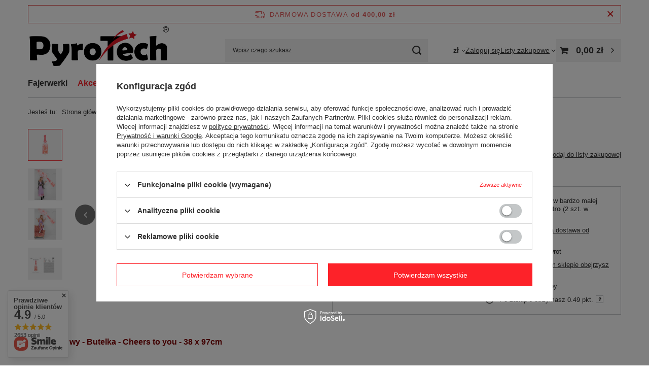

--- FILE ---
content_type: text/html; charset=utf-8
request_url: https://hurtownia-fajerwerki.pl/product-pol-2332--Balon-foliowy-Butelka-38-x-97-cm.html
body_size: 31708
content:
<!DOCTYPE html>
<html lang="pl" class="--freeShipping --vat --gross " ><head><link rel="preload" as="image" fetchpriority="high" href="https://static5.hurtownia-fajerwerki.pl/hpeciai/7de60d0fada60c1e7264f0b937793640/pol_pm_-Balon-foliowy-Butelka-38-x-97-cm-2332_1.jpg"><meta name="viewport" content="initial-scale = 1.0, maximum-scale = 5.0, width=device-width, viewport-fit=cover"><meta http-equiv="Content-Type" content="text/html; charset=utf-8"><meta http-equiv="X-UA-Compatible" content="IE=edge"><title> Balon foliowy - Butelka 38 x 97 cm | 5900779141605</title><meta name="keywords" content="2332, , "><meta name="description" content='Różowy balon foliowy w kształcie butelki z napisem "Cheers to you". | Party Deco | Akcesoria eventowe'><link rel="icon" href="/gfx/pol/favicon.ico"><meta name="theme-color" content="#fd2229"><meta name="msapplication-navbutton-color" content="#fd2229"><meta name="apple-mobile-web-app-status-bar-style" content="#fd2229"><link rel="stylesheet" type="text/css" href="/gfx/pol/projector_style.css.gzip?r=1764672236"><style>
							#photos_slider[data-skeleton] .photos__link:before {
								padding-top: calc(min((338/450 * 100%), 338px));
							}
							@media (min-width: 979px) {.photos__slider[data-skeleton] .photos__figure:not(.--nav):first-child .photos__link {
								max-height: 338px;
							}}
						</style><script>var app_shop={urls:{prefix:'data="/gfx/'.replace('data="', '')+'pol/',graphql:'/graphql/v1/'},vars:{meta:{viewportContent:'initial-scale = 1.0, maximum-scale = 5.0, width=device-width, viewport-fit=cover'},priceType:'gross',priceTypeVat:true,productDeliveryTimeAndAvailabilityWithBasket:false,geoipCountryCode:'US',fairShopLogo: { enabled: false, image: '/gfx/standards/safe_light.svg'},currency:{id:'PLN',symbol:'zł',country:'pl',format:'###,##0.00',beforeValue:false,space:true,decimalSeparator:',',groupingSeparator:' '},language:{id:'pol',symbol:'pl',name:'Polski'},omnibus:{enabled:true,rebateCodeActivate:false,hidePercentageDiscounts:false,},},txt:{priceTypeText:' brutto',},fn:{},fnrun:{},files:[],graphql:{}};const getCookieByName=(name)=>{const value=`; ${document.cookie}`;const parts = value.split(`; ${name}=`);if(parts.length === 2) return parts.pop().split(';').shift();return false;};if(getCookieByName('freeeshipping_clicked')){document.documentElement.classList.remove('--freeShipping');}if(getCookieByName('rabateCode_clicked')){document.documentElement.classList.remove('--rabateCode');}function hideClosedBars(){const closedBarsArray=JSON.parse(localStorage.getItem('closedBars'))||[];if(closedBarsArray.length){const styleElement=document.createElement('style');styleElement.textContent=`${closedBarsArray.map((el)=>`#${el}`).join(',')}{display:none !important;}`;document.head.appendChild(styleElement);}}hideClosedBars();</script><meta name="robots" content="index,follow"><meta name="rating" content="general"><meta name="Author" content="PyroTech SHOP na bazie IdoSell (www.idosell.com/shop).">
<!-- Begin LoginOptions html -->

<style>
#client_new_social .service_item[data-name="service_Apple"]:before, 
#cookie_login_social_more .service_item[data-name="service_Apple"]:before,
.oscop_contact .oscop_login__service[data-service="Apple"]:before {
    display: block;
    height: 2.6rem;
    content: url('/gfx/standards/apple.svg?r=1743165583');
}
.oscop_contact .oscop_login__service[data-service="Apple"]:before {
    height: auto;
    transform: scale(0.8);
}
#client_new_social .service_item[data-name="service_Apple"]:has(img.service_icon):before,
#cookie_login_social_more .service_item[data-name="service_Apple"]:has(img.service_icon):before,
.oscop_contact .oscop_login__service[data-service="Apple"]:has(img.service_icon):before {
    display: none;
}
</style>

<!-- End LoginOptions html -->

<!-- Open Graph -->
<meta property="og:type" content="website"><meta property="og:url" content="https://hurtownia-fajerwerki.pl/product-pol-2332--Balon-foliowy-Butelka-38-x-97-cm.html
"><meta property="og:title" content=" Balon foliowy - Butelka 38 x 97 cm"><meta property="og:description" content="Różowy balon foliowy w kształcie butelki z napisem "Cheers to you"."><meta property="og:site_name" content="PyroTech SHOP"><meta property="og:locale" content="pl_PL"><meta property="og:image" content="https://hurtownia-fajerwerki.pl/hpeciai/1e5240583a0d48f9e1634d85e8e8100c/pol_pl_-Balon-foliowy-Butelka-38-x-97-cm-2332_1.jpg"><meta property="og:image:width" content="450"><meta property="og:image:height" content="338"><link rel="manifest" href="https://hurtownia-fajerwerki.pl/data/include/pwa/1/manifest.json?t=3"><meta name="apple-mobile-web-app-capable" content="yes"><meta name="apple-mobile-web-app-status-bar-style" content="black"><meta name="apple-mobile-web-app-title" content="PyroTech SHOP"><link rel="apple-touch-icon" href="/data/include/pwa/1/icon-128.png"><link rel="apple-touch-startup-image" href="/data/include/pwa/1/logo-512.png" /><meta name="msapplication-TileImage" content="/data/include/pwa/1/icon-144.png"><meta name="msapplication-TileColor" content="#2F3BA2"><meta name="msapplication-starturl" content="/"><script type="application/javascript">var _adblock = true;</script><script async src="/data/include/advertising.js"></script><script type="application/javascript">var statusPWA = {
                online: {
                    txt: "Połączono z internetem",
                    bg: "#5fa341"
                },
                offline: {
                    txt: "Brak połączenia z internetem",
                    bg: "#eb5467"
                }
            }</script><script async type="application/javascript" src="/ajax/js/pwa_online_bar.js?v=1&r=6"></script><script type="application/javascript" src="/ajax/js/webpush_subscription.js?v=1&r=4"></script><script type="application/javascript">WebPushHandler.publicKey = 'BJE5TNHzKksnJcq6HcL2VSNkKaznb5gww7U9q1wLhKf0CmyT6ZM7dtyfK3n7qL3i9aIItHbg8jxwqgp3CVrMqIQ=';WebPushHandler.version = '1';WebPushHandler.setPermissionValue();</script><script >
window.dataLayer = window.dataLayer || [];
window.gtag = function gtag() {
dataLayer.push(arguments);
}
gtag('consent', 'default', {
'ad_storage': 'denied',
'analytics_storage': 'denied',
'ad_personalization': 'denied',
'ad_user_data': 'denied',
'wait_for_update': 500
});

gtag('set', 'ads_data_redaction', true);
</script><script id="iaiscript_1" data-requirements="W10=" data-ga4_sel="ga4script">
window.iaiscript_1 = `<${'script'}  class='google_consent_mode_update'>
gtag('consent', 'update', {
'ad_storage': 'denied',
'analytics_storage': 'denied',
'ad_personalization': 'denied',
'ad_user_data': 'denied'
});
</${'script'}>`;
</script>
<!-- End Open Graph -->

<link rel="canonical" href="https://hurtownia-fajerwerki.pl/product-pol-2332--Balon-foliowy-Butelka-38-x-97-cm.html" />

                <!-- Global site tag (gtag.js) -->
                <script  async src="https://www.googletagmanager.com/gtag/js?id=AW-16786411489"></script>
                <script >
                    window.dataLayer = window.dataLayer || [];
                    window.gtag = function gtag(){dataLayer.push(arguments);}
                    gtag('js', new Date());
                    
                    gtag('config', 'AW-16786411489', {"allow_enhanced_conversions":true});
gtag('config', 'G-7QGF1KTMKZ');

                </script>
                
<!-- Begin additional html or js -->


<!--4|1|3-->
<meta name="google-site-verification" content="aUyyg89uLNnzljSwAuzyH1oD_cevgUiduDJ7dQujp0g" />

<!-- End additional html or js -->
                <script>
                if (window.ApplePaySession && window.ApplePaySession.canMakePayments()) {
                    var applePayAvailabilityExpires = new Date();
                    applePayAvailabilityExpires.setTime(applePayAvailabilityExpires.getTime() + 2592000000); //30 days
                    document.cookie = 'applePayAvailability=yes; expires=' + applePayAvailabilityExpires.toUTCString() + '; path=/;secure;'
                    var scriptAppleJs = document.createElement('script');
                    scriptAppleJs.src = "/ajax/js/apple.js?v=3";
                    if (document.readyState === "interactive" || document.readyState === "complete") {
                          document.body.append(scriptAppleJs);
                    } else {
                        document.addEventListener("DOMContentLoaded", () => {
                            document.body.append(scriptAppleJs);
                        });  
                    }
                } else {
                    document.cookie = 'applePayAvailability=no; path=/;secure;'
                }
                </script>
                <script>let paypalDate = new Date();
                    paypalDate.setTime(paypalDate.getTime() + 86400000);
                    document.cookie = 'payPalAvailability_PLN=-1; expires=' + paypalDate.getTime() + '; path=/; secure';
                </script></head><body><div id="container" class="projector_page container max-width-1200"><header class=" commercial_banner"><script class="ajaxLoad">app_shop.vars.vat_registered="true";app_shop.vars.currency_format="###,##0.00";app_shop.vars.currency_before_value=false;app_shop.vars.currency_space=true;app_shop.vars.symbol="zł";app_shop.vars.id="PLN";app_shop.vars.baseurl="http://hurtownia-fajerwerki.pl/";app_shop.vars.sslurl="https://hurtownia-fajerwerki.pl/";app_shop.vars.curr_url="%2Fproduct-pol-2332--Balon-foliowy-Butelka-38-x-97-cm.html";var currency_decimal_separator=',';var currency_grouping_separator=' ';app_shop.vars.blacklist_extension=["exe","com","swf","js","php"];app_shop.vars.blacklist_mime=["application/javascript","application/octet-stream","message/http","text/javascript","application/x-deb","application/x-javascript","application/x-shockwave-flash","application/x-msdownload"];app_shop.urls.contact="/contact-pol.html";</script><div id="viewType" style="display:none"></div><div id="menu_skip" class="menu_skip"><a href="#layout" class="btn --outline --medium menu_skip__link --layout">Przejdź do zawartości strony</a><a href="#menu_categories" class="btn --outline --medium menu_skip__link --menu">Przejdź do kategorii</a></div><div id="freeShipping" class="freeShipping"><span class="freeShipping__info">Darmowa dostawa</span><strong class="freeShipping__val">
				od 
				400,00 zł</strong><a href="" class="freeShipping__close" aria-label="Zamknij pasek informacyjny"></a></div><div id="logo" class="d-flex align-items-center" data-bg="/data/gfx/mask/pol/top_1_big.png"><a href="/" target="_self" aria-label="Logo sklepu"><img src="/data/gfx/mask/pol/logo_1_big.png" alt="PyroTech SHOP - fajerwerki i pirotechnika" width="2048" height="699"></a></div><form action="https://hurtownia-fajerwerki.pl/search.php" method="get" id="menu_search" class="menu_search"><a href="#showSearchForm" class="menu_search__mobile" aria-label="Szukaj"></a><div class="menu_search__block"><div class="menu_search__item --input"><input class="menu_search__input" type="text" name="text" autocomplete="off" placeholder="Wpisz czego szukasz" aria-label="Wpisz czego szukasz"><button class="menu_search__submit" type="submit" aria-label="Szukaj"></button></div><div class="menu_search__item --results search_result"></div></div></form><div id="menu_top" class="menu_top"><div id="menu_settings" class="align-items-center justify-content-center justify-content-lg-end"><div class="open_trigger" tabindex="0" aria-label="Kliknij, aby zmienić walutę"><span class="d-none d-md-inline-block flag_txt">zł</span><div class="menu_settings_wrapper d-md-none"><div class="menu_settings_inline"><div class="menu_settings_header">
									Język i waluta:
								</div><div class="menu_settings_content"><span class="menu_settings_flag flag flag_pol"></span><strong class="menu_settings_value"><span class="menu_settings_language">pl</span><span> | </span><span class="menu_settings_currency">zł</span></strong></div></div><div class="menu_settings_inline"><div class="menu_settings_header">
									Dostawa do:
								</div><div class="menu_settings_content"><strong class="menu_settings_value">Polska</strong></div></div></div><i class="icon-angle-down d-none d-md-inline-block"></i></div><form action="https://hurtownia-fajerwerki.pl/settings.php" method="post"><ul><li><div class="form-group"><span for="menu_settings_curr">Waluta</span><div class="select-after"><select class="form-control" name="curr" id="menu_settings_curr" aria-label="Waluta"><option value="PLN" selected>zł</option><option value="EUR">€ (1 zł = 0.2324€)
																</option><option value="USD">$ (1 zł = 0.2697$)
																</option></select></div></div></li><li class="buttons"><button class="btn --solid --large" type="submit">
									Zastosuj zmiany
								</button></li></ul></form></div><div class="account_links"><a class="account_links__item" href="https://hurtownia-fajerwerki.pl/login.php"><span class="account_links__text --logged-out">Zaloguj się</span></a></div><div class="shopping_list_top" data-empty="true"><a href="https://hurtownia-fajerwerki.pl/pl/shoppinglist/" class="wishlist_link slt_link --empty" aria-label="Listy zakupowe"><span class="slt_link__text">Listy zakupowe</span></a><div class="slt_lists"><ul class="slt_lists__nav"><li class="slt_lists__nav_item" data-list_skeleton="true" data-list_id="true" data-shared="true"><a href="#" class="slt_lists__nav_link" data-list_href="true"><span class="slt_lists__nav_name" data-list_name="true"></span><span class="slt_lists__count" data-list_count="true">0</span></a></li><li class="slt_lists__nav_item --empty"><a class="slt_lists__nav_link --empty" href="https://hurtownia-fajerwerki.pl/pl/shoppinglist/"><span class="slt_lists__nav_name" data-list_name="true">Lista zakupowa</span><span class="slt_lists__count" data-list_count="true">0</span></a></li></ul></div></div><div id="menu_basket" class="topBasket --skeleton"><a href="/basketedit.php" class="topBasket__sub" aria-label="Wartość koszyka: 0,00 zł"><span class="badge badge-info" aria-hidden="true"></span><strong class="topBasket__price">0,00 zł</strong></a><div class="topBasket__details --products" style="display: none;"><div class="topBasket__block --labels"><span class="topBasket__item --name">Produkt</span><span class="topBasket__item --sum">Ilość</span><span class="topBasket__item --prices">Cena</span></div><div class="topBasket__block --products"></div></div><div class="topBasket__details --shipping" style="display: none;"><span class="topBasket__name">Koszt dostawy od</span><span id="shipppingCost"></span></div><script>
				app_shop.vars.cache_html = true;
			</script></div></div><nav id="menu_categories" class="wide" aria-label="Kategorie główne"><button type="button" class="navbar-toggler" aria-label="Menu"><i class="icon-reorder"></i></button><div class="navbar-collapse" id="menu_navbar"><ul class="navbar-nav mx-md-n2"><li class="nav-item"><span class="nav-link-wrapper"><a  href="/pol_m_Fajerwerki-157.html" target="_self" title="Fajerwerki" class="nav-link --l1" >Fajerwerki</a><button class="nav-link-expand" type="button" aria-label="Fajerwerki, Menu"></button></span><ul class="navbar-subnav"><li class="nav-header"><a href="#backLink" class="nav-header__backLink" aria-label="Wróć"><i class="icon-angle-left"></i></a><a  href="/pol_m_Fajerwerki-157.html" target="_self" title="Fajerwerki" class="nav-link --l1" >Fajerwerki</a></li><li class="nav-item"><a  href="/pol_m_Fajerwerki_Wyrzutnie-Baterie-181.html" target="_self" title="Wyrzutnie / Baterie" class="nav-link --l2" >Wyrzutnie / Baterie</a><ul class="navbar-subsubnav more"><li class="nav-header"><a href="#backLink" class="nav-header__backLink" aria-label="Wróć"><i class="icon-angle-left"></i></a><a  href="/pol_m_Fajerwerki_Wyrzutnie-Baterie-181.html" target="_self" title="Wyrzutnie / Baterie" class="nav-link --l2" >Wyrzutnie / Baterie</a></li><li class="nav-item"><a  href="/pol_m_Fajerwerki_Wyrzutnie-Baterie_Skrzynie-2268.html" target="_self" title="Skrzynie " class="nav-link --l3" >Skrzynie </a></li><li class="nav-item"><a  href="/pol_m_Fajerwerki_Wyrzutnie-Baterie_Zestawy-185.html" target="_self" title="Zestawy" class="nav-link --l3" >Zestawy</a></li><li class="nav-item"><a  href="/pol_m_Fajerwerki_Wyrzutnie-Baterie_1-16-strzalow-187.html" target="_self" title="1-16 strzałów" class="nav-link --l3" >1-16 strzałów</a></li><li class="nav-item"><a  href="/pol_m_Fajerwerki_Wyrzutnie-Baterie_17-25-strzalow-188.html" target="_self" title="17-25 strzałów" class="nav-link --l3" >17-25 strzałów</a></li><li class="nav-item"><a  href="/pol_m_Fajerwerki_Wyrzutnie-Baterie_26-50-strzalow-189.html" target="_self" title="26-50 strzałów" class="nav-link --l3" >26-50 strzałów</a></li><li class="nav-item"><a  href="/pol_m_Fajerwerki_Wyrzutnie-Baterie_51-80-strzalow-190.html" target="_self" title="51-80 strzałów" class="nav-link --l3" >51-80 strzałów</a></li><li class="nav-item"><a  href="/pol_m_Fajerwerki_Wyrzutnie-Baterie_81-100-strzalow-191.html" target="_self" title="81-100 strzałów" class="nav-link --l3" >81-100 strzałów</a></li><li class="nav-item"><a  href="/pol_m_Fajerwerki_Wyrzutnie-Baterie_101-1000-strzalow-192.html" target="_self" title="101-1000 strzałów" class="nav-link --l3" >101-1000 strzałów</a></li><li class="nav-item"><a  href="/pol_m_Fajerwerki_Wyrzutnie-Baterie_Kaliber-20-mm-193.html" target="_self" title="Kaliber 20 mm" class="nav-link --l3" >Kaliber 20 mm</a></li><li class="nav-item"><a  href="/pol_m_Fajerwerki_Wyrzutnie-Baterie_Kaliber-25-mm-194.html" target="_self" title="Kaliber 25 mm" class="nav-link --l3" >Kaliber 25 mm</a></li><li class="nav-item"><a  href="/pol_m_Fajerwerki_Wyrzutnie-Baterie_Kaliber-30-mm-195.html" target="_self" title="Kaliber 30 mm" class="nav-link --l3" >Kaliber 30 mm</a></li><li class="nav-item"><a  href="/pol_m_Fajerwerki_Wyrzutnie-Baterie_Kaliber-45-50-mm-196.html" target="_self" title="Kaliber 45 - 50 mm" class="nav-link --l3" >Kaliber 45 - 50 mm</a></li><li class="nav-item"><a  href="/pol_m_Fajerwerki_Wyrzutnie-Baterie_Katowe-FAN-183.html" target="_self" title="Kątowe / FAN" class="nav-link --l3" >Kątowe / FAN</a></li><li class="nav-item"><a  href="/pol_m_Fajerwerki_Wyrzutnie-Baterie_Pionowe-2258.html" target="_self" title="Pionowe" class="nav-link --l3" >Pionowe</a></li><li class="nav-item"><a  href="/pol_m_Fajerwerki_Wyrzutnie-Baterie_Dzienne-186.html" target="_self" title="Dzienne" class="nav-link --l3" >Dzienne</a></li><li class="nav-item"><a  href="/pol_m_Fajerwerki_Wyrzutnie-Baterie_Hukowe-182.html" target="_self" title="Hukowe" class="nav-link --l3" >Hukowe</a></li><li class="nav-item"><a  href="/pol_m_Fajerwerki_Wyrzutnie-Baterie_Z-fontanna-184.html" target="_self" title="Z fontanną" class="nav-link --l3" >Z fontanną</a></li><li class="nav-item --all"><a class="nav-link --l3" href="/pol_m_Fajerwerki_Wyrzutnie-Baterie-181.html">+ Pokaż wszystkie</a></li><li class="nav-item --extend"><a href="" class="nav-link --l3" txt_alt="- Zwiń">+ Rozwiń</a></li></ul></li><li class="nav-item"><a  href="/pol_m_Fajerwerki_Petardy-158.html" target="_self" title="Petardy" class="nav-link --l2" >Petardy</a><ul class="navbar-subsubnav"><li class="nav-header"><a href="#backLink" class="nav-header__backLink" aria-label="Wróć"><i class="icon-angle-left"></i></a><a  href="/pol_m_Fajerwerki_Petardy-158.html" target="_self" title="Petardy" class="nav-link --l2" >Petardy</a></li><li class="nav-item"><a  href="/pol_m_Fajerwerki_Petardy_Hukowe-159.html" target="_self" title="Hukowe" class="nav-link --l3" >Hukowe</a></li><li class="nav-item"><a  href="/pol_m_Fajerwerki_Petardy_Hukowo-blyskowe-160.html" target="_self" title="Hukowo-błyskowe" class="nav-link --l3" >Hukowo-błyskowe</a></li><li class="nav-item"><a  href="/pol_m_Fajerwerki_Petardy_Karabinki-161.html" target="_self" title="Karabinki" class="nav-link --l3" >Karabinki</a></li><li class="nav-item --all"><a class="nav-link --l3" href="/pol_m_Fajerwerki_Petardy-158.html">+ Pokaż wszystkie</a></li></ul></li><li class="nav-item"><a  href="/pol_m_Fajerwerki_Dymy-162.html" target="_self" title="Dymy" class="nav-link --l2" >Dymy</a><ul class="navbar-subsubnav"><li class="nav-header"><a href="#backLink" class="nav-header__backLink" aria-label="Wróć"><i class="icon-angle-left"></i></a><a  href="/pol_m_Fajerwerki_Dymy-162.html" target="_self" title="Dymy" class="nav-link --l2" >Dymy</a></li><li class="nav-item"><a  href="/pol_m_Fajerwerki_Dymy_Granaty-dymne-163.html" target="_self" title="Granaty dymne" class="nav-link --l3" >Granaty dymne</a></li><li class="nav-item"><a  href="/pol_m_Fajerwerki_Dymy_Kulki-dymne-164.html" target="_self" title="Kulki dymne" class="nav-link --l3" >Kulki dymne</a></li><li class="nav-item"><a  href="/pol_m_Fajerwerki_Dymy_Swiece-dymne-165.html" target="_self" title="Świece dymne" class="nav-link --l3" >Świece dymne</a></li><li class="nav-item"><a  href="/pol_m_Fajerwerki_Dymy_Dymne-Single-Shoty-1288.html" target="_self" title="Dymne Single Shoty" class="nav-link --l3" >Dymne Single Shoty</a></li><li class="nav-item"><a  href="/pol_m_Fajerwerki_Dymy_Miny-dymne-1973.html" target="_self" title="Miny dymne" class="nav-link --l3" >Miny dymne</a></li><li class="nav-item --all"><a class="nav-link --l3" href="/pol_m_Fajerwerki_Dymy-162.html">+ Pokaż wszystkie</a></li></ul></li><li class="nav-item empty"><a  href="/pol_m_Fajerwerki_Flary-race-ognie-166.html" target="_self" title="Flary / race / ognie" class="nav-link --l2" >Flary / race / ognie</a></li><li class="nav-item empty"><a  href="/pol_m_Fajerwerki_Race-pistoletowe-1948.html" target="_self" title="Race pistoletowe" class="nav-link --l2" >Race pistoletowe</a></li><li class="nav-item empty"><a  href="/pol_m_Fajerwerki_Stroboskopy-172.html" target="_self" title="Stroboskopy" class="nav-link --l2" >Stroboskopy</a></li><li class="nav-item"><a  href="/pol_m_Fajerwerki_Rakiety-211.html" target="_self" title="Rakiety" class="nav-link --l2" >Rakiety</a><ul class="navbar-subsubnav"><li class="nav-header"><a href="#backLink" class="nav-header__backLink" aria-label="Wróć"><i class="icon-angle-left"></i></a><a  href="/pol_m_Fajerwerki_Rakiety-211.html" target="_self" title="Rakiety" class="nav-link --l2" >Rakiety</a></li><li class="nav-item"><a  href="/pol_m_Fajerwerki_Rakiety_Rakiety-w-zestawach-212.html" target="_self" title="Rakiety w zestawach" class="nav-link --l3" >Rakiety w zestawach</a></li><li class="nav-item"><a  href="/pol_m_Fajerwerki_Rakiety_Rakiety-pojedyncze-299.html" target="_self" title="Rakiety pojedyncze" class="nav-link --l3" >Rakiety pojedyncze</a></li><li class="nav-item --all"><a class="nav-link --l3" href="/pol_m_Fajerwerki_Rakiety-211.html">+ Pokaż wszystkie</a></li></ul></li><li class="nav-item"><a  href="/pol_m_Fajerwerki_Granaty-175.html" target="_self" title="Granaty" class="nav-link --l2" >Granaty</a><ul class="navbar-subsubnav"><li class="nav-header"><a href="#backLink" class="nav-header__backLink" aria-label="Wróć"><i class="icon-angle-left"></i></a><a  href="/pol_m_Fajerwerki_Granaty-175.html" target="_self" title="Granaty" class="nav-link --l2" >Granaty</a></li><li class="nav-item"><a  href="/pol_m_Fajerwerki_Granaty_Dymne-176.html" target="_self" title="Dymne" class="nav-link --l3" >Dymne</a></li><li class="nav-item"><a  href="/pol_m_Fajerwerki_Granaty_Hukowo-blyskowe-177.html" target="_self" title="Hukowo-błyskowe" class="nav-link --l3" >Hukowo-błyskowe</a></li><li class="nav-item"><a  href="/pol_m_Fajerwerki_Granaty_Rozpryskowe-178.html" target="_self" title="Rozpryskowe" class="nav-link --l3" >Rozpryskowe</a></li><li class="nav-item --all"><a class="nav-link --l3" href="/pol_m_Fajerwerki_Granaty-175.html">+ Pokaż wszystkie</a></li></ul></li><li class="nav-item empty"><a  href="/pol_m_Fajerwerki_Wulkany-Fontanny-173.html" target="_self" title="Wulkany / Fontanny" class="nav-link --l2" >Wulkany / Fontanny</a></li><li class="nav-item empty"><a  href="/pol_m_Fajerwerki_Rzymskie-ognie-171.html" target="_self" title="Rzymskie ognie" class="nav-link --l2" >Rzymskie ognie</a></li><li class="nav-item empty"><a  href="/pol_m_Fajerwerki_Gatlingi-2014.html" target="_self" title="Gatlingi" class="nav-link --l2" >Gatlingi</a></li><li class="nav-item empty"><a  href="/pol_m_Fajerwerki_Single-shoty-179.html" target="_self" title="Single shoty" class="nav-link --l2" >Single shoty</a></li><li class="nav-item empty"><a  href="/pol_m_Fajerwerki_Ciche-fajerwerki-SILENTY-R-304.html" target="_self" title="Ciche fajerwerki - SILENTY®" class="nav-link --l2" >Ciche fajerwerki - SILENTY®</a></li><li class="nav-item empty"><a  href="/pol_m_Fajerwerki_Ekologiczne-fajerwerki-ECO-1302.html" target="_self" title="Ekologiczne fajerwerki - ECO" class="nav-link --l2" >Ekologiczne fajerwerki - ECO</a></li><li class="nav-item empty"><a  href="/pol_m_Fajerwerki_Emitery-dzwieku-167.html" target="_self" title="Emitery dźwięku" class="nav-link --l2" >Emitery dźwięku</a></li><li class="nav-item empty"><a  href="/pol_m_Fajerwerki_Odstraszacze-zwierzat-168.html" target="_self" title="Odstraszacze zwierząt" class="nav-link --l2" >Odstraszacze zwierząt</a></li><li class="nav-item empty"><a  href="/pol_m_Fajerwerki_Oprawa-pirotechniczna-meczowa-169.html" target="_self" title="Oprawa pirotechniczna - meczowa" class="nav-link --l2" >Oprawa pirotechniczna - meczowa</a></li><li class="nav-item empty"><a  href="/pol_m_Fajerwerki_Strefa-ASG-Paintball-170.html" target="_self" title="Strefa ASG &amp;amp; Paintball" class="nav-link --l2" >Strefa ASG &amp; Paintball</a></li><li class="nav-item empty"><a  href="/pol_m_Fajerwerki_Race-na-tort-174.html" target="_self" title="Race na tort" class="nav-link --l2" >Race na tort</a></li><li class="nav-item"><a  href="/pol_m_Fajerwerki_Pirotechnika-sceniczna-197.html" target="_self" title="Pirotechnika sceniczna" class="nav-link --l2" >Pirotechnika sceniczna</a><ul class="navbar-subsubnav"><li class="nav-header"><a href="#backLink" class="nav-header__backLink" aria-label="Wróć"><i class="icon-angle-left"></i></a><a  href="/pol_m_Fajerwerki_Pirotechnika-sceniczna-197.html" target="_self" title="Pirotechnika sceniczna" class="nav-link --l2" >Pirotechnika sceniczna</a></li><li class="nav-item"><a  href="/pol_m_Fajerwerki_Pirotechnika-sceniczna_Fontanny-198.html" target="_self" title="Fontanny" class="nav-link --l3" >Fontanny</a></li><li class="nav-item"><a  href="/pol_m_Fajerwerki_Pirotechnika-sceniczna_Plomienie-199.html" target="_self" title="Płomienie" class="nav-link --l3" >Płomienie</a></li><li class="nav-item"><a  href="/pol_m_Fajerwerki_Pirotechnika-sceniczna_Miny-200.html" target="_self" title="Miny" class="nav-link --l3" >Miny</a></li><li class="nav-item"><a  href="/pol_m_Fajerwerki_Pirotechnika-sceniczna_Komety-201.html" target="_self" title="Komety" class="nav-link --l3" >Komety</a></li><li class="nav-item --all"><a class="nav-link --l3" href="/pol_m_Fajerwerki_Pirotechnika-sceniczna-197.html">+ Pokaż wszystkie</a></li></ul></li><li class="nav-item"><a  href="/pol_m_Fajerwerki_Pirotechnika-drobna-202.html" target="_self" title="Pirotechnika drobna" class="nav-link --l2" >Pirotechnika drobna</a><ul class="navbar-subsubnav"><li class="nav-header"><a href="#backLink" class="nav-header__backLink" aria-label="Wróć"><i class="icon-angle-left"></i></a><a  href="/pol_m_Fajerwerki_Pirotechnika-drobna-202.html" target="_self" title="Pirotechnika drobna" class="nav-link --l2" >Pirotechnika drobna</a></li><li class="nav-item"><a  href="/pol_m_Fajerwerki_Pirotechnika-drobna_Diabelki-203.html" target="_self" title="Diabełki" class="nav-link --l3" >Diabełki</a></li><li class="nav-item"><a  href="/pol_m_Fajerwerki_Pirotechnika-drobna_Katiusze-204.html" target="_self" title="Katiusze" class="nav-link --l3" >Katiusze</a></li><li class="nav-item"><a  href="/pol_m_Fajerwerki_Pirotechnika-drobna_Motylki-pszczolki-baczki-205.html" target="_self" title="Motylki / pszczółki / bączki" class="nav-link --l3" >Motylki / pszczółki / bączki</a></li><li class="nav-item"><a  href="/pol_m_Fajerwerki_Pirotechnika-drobna_Swieczki-grajace-698.html" target="_self" title="Świeczki grające" class="nav-link --l3" >Świeczki grające</a></li><li class="nav-item --all"><a class="nav-link --l3" href="/pol_m_Fajerwerki_Pirotechnika-drobna-202.html">+ Pokaż wszystkie</a></li></ul></li><li class="nav-item"><a  href="/pol_m_Fajerwerki_Akcesoria-pirotechniczne-206.html" target="_self" title="Akcesoria pirotechniczne" class="nav-link --l2" >Akcesoria pirotechniczne</a><ul class="navbar-subsubnav"><li class="nav-header"><a href="#backLink" class="nav-header__backLink" aria-label="Wróć"><i class="icon-angle-left"></i></a><a  href="/pol_m_Fajerwerki_Akcesoria-pirotechniczne-206.html" target="_self" title="Akcesoria pirotechniczne" class="nav-link --l2" >Akcesoria pirotechniczne</a></li><li class="nav-item"><a  href="/pol_m_Fajerwerki_Akcesoria-pirotechniczne_Zapalniki-elektryczne-207.html" target="_self" title="Zapalniki elektryczne" class="nav-link --l3" >Zapalniki elektryczne</a></li><li class="nav-item"><a  href="/pol_m_Fajerwerki_Akcesoria-pirotechniczne_Lonty-208.html" target="_self" title="Lonty" class="nav-link --l3" >Lonty</a></li><li class="nav-item"><a  href="/pol_m_Fajerwerki_Akcesoria-pirotechniczne_Systemy-odpalania-209.html" target="_self" title="Systemy odpalania" class="nav-link --l3" >Systemy odpalania</a></li><li class="nav-item"><a  href="/pol_m_Fajerwerki_Akcesoria-pirotechniczne_Pozostale-1266.html" target="_self" title="Pozostałe" class="nav-link --l3" >Pozostałe</a></li><li class="nav-item --all"><a class="nav-link --l3" href="/pol_m_Fajerwerki_Akcesoria-pirotechniczne-206.html">+ Pokaż wszystkie</a></li></ul></li><li class="nav-item"><a  href="/pol_m_Fajerwerki_Zimne-ognie-180.html" target="_self" title="Zimne ognie" class="nav-link --l2" >Zimne ognie</a><ul class="navbar-subsubnav"><li class="nav-header"><a href="#backLink" class="nav-header__backLink" aria-label="Wróć"><i class="icon-angle-left"></i></a><a  href="/pol_m_Fajerwerki_Zimne-ognie-180.html" target="_self" title="Zimne ognie" class="nav-link --l2" >Zimne ognie</a></li><li class="nav-item"><a  href="/pol_m_Fajerwerki_Zimne-ognie_Weselne-zimne-ognie-1760.html" target="_self" title="Weselne zimne ognie" class="nav-link --l3" >Weselne zimne ognie</a></li></ul></li><li class="nav-item empty"><a  href="/pol_m_Fajerwerki_Wielopaki-231.html" target="_self" title="Wielopaki" class="nav-link --l2" >Wielopaki</a></li><li class="nav-item empty"><a  href="/pol_m_Fajerwerki_Banery-reklamowe-302.html" target="_self" title="Banery reklamowe" class="nav-link --l2" >Banery reklamowe</a></li><li class="nav-item empty"><a  href="/pol_m_Fajerwerki_Zestawy-PyroTech-TEAM-1116.html" target="_self" title="Zestawy PyroTech TEAM" class="nav-link --l2" >Zestawy PyroTech TEAM</a></li><li class="nav-item empty"><a  href="/pol_m_Fajerwerki_Produkty-reklamowe-1940.html" target="_self" title="Produkty reklamowe" class="nav-link --l2" >Produkty reklamowe</a></li></ul></li><li class="nav-item nav-open"><span class="nav-link-wrapper"><a  href="/pol_m_Akcesoria-eventowe-306.html" target="_self" title="Akcesoria eventowe" class="nav-link --l1 active" >Akcesoria eventowe</a><button class="nav-link-expand" type="button" aria-label="Akcesoria eventowe, Menu"></button></span><ul class="navbar-subnav"><li class="nav-header"><a href="#backLink" class="nav-header__backLink" aria-label="Wróć"><i class="icon-angle-left"></i></a><a  href="/pol_m_Akcesoria-eventowe-306.html" target="_self" title="Akcesoria eventowe" class="nav-link --l1 active" >Akcesoria eventowe</a></li><li class="nav-item nav-open"><a  href="/pol_m_Akcesoria-eventowe_Balony-307.html" target="_self" title="Balony" class="nav-link --l2 active" >Balony</a><ul class="navbar-subsubnav"><li class="nav-header"><a href="#backLink" class="nav-header__backLink" aria-label="Wróć"><i class="icon-angle-left"></i></a><a  href="/pol_m_Akcesoria-eventowe_Balony-307.html" target="_self" title="Balony" class="nav-link --l2 active" >Balony</a></li><li class="nav-item nav-open"><a  href="/pol_m_Akcesoria-eventowe_Balony_Balony-foliowe-356.html" target="_self" title="Balony foliowe" class="nav-link --l3 active" >Balony foliowe</a></li><li class="nav-item"><a  href="/pol_m_Akcesoria-eventowe_Balony_Balony-lateksowe-355.html" target="_self" title="Balony lateksowe" class="nav-link --l3" >Balony lateksowe</a></li><li class="nav-item"><a  href="/pol_m_Akcesoria-eventowe_Balony_Balony-z-modeliny-368.html" target="_self" title="Balony z modeliny" class="nav-link --l3" >Balony z modeliny</a></li><li class="nav-item"><a  href="/pol_m_Akcesoria-eventowe_Balony_Girlandy-balonowe-367.html" target="_self" title="Girlandy balonowe" class="nav-link --l3" >Girlandy balonowe</a></li><li class="nav-item"><a  href="/pol_m_Akcesoria-eventowe_Balony_Balony-napisy-1778.html" target="_self" title="Balony napisy" class="nav-link --l3" >Balony napisy</a></li><li class="nav-item --all"><a class="nav-link --l3" href="/pol_m_Akcesoria-eventowe_Balony-307.html">+ Pokaż wszystkie</a></li></ul></li><li class="nav-item"><a  href="/pol_m_Akcesoria-eventowe_Akcesoria-do-balonow-1764.html" target="_self" title="Akcesoria do balonów" class="nav-link --l2" >Akcesoria do balonów</a><ul class="navbar-subsubnav"><li class="nav-header"><a href="#backLink" class="nav-header__backLink" aria-label="Wróć"><i class="icon-angle-left"></i></a><a  href="/pol_m_Akcesoria-eventowe_Akcesoria-do-balonow-1764.html" target="_self" title="Akcesoria do balonów" class="nav-link --l2" >Akcesoria do balonów</a></li><li class="nav-item"><a  href="/pol_m_Akcesoria-eventowe_Akcesoria-do-balonow_Ciezarki-do-balonow-z-helem-357.html" target="_self" title="Ciężarki do balonów z helem" class="nav-link --l3" >Ciężarki do balonów z helem</a></li><li class="nav-item"><a  href="/pol_m_Akcesoria-eventowe_Akcesoria-do-balonow_Butle-z-helem-do-balonow-353.html" target="_self" title="Butle z helem do balonów" class="nav-link --l3" >Butle z helem do balonów</a></li><li class="nav-item"><a  href="/pol_m_Akcesoria-eventowe_Akcesoria-do-balonow_Zele-do-balonow-z-helem-361.html" target="_self" title="Żele do balonów z helem" class="nav-link --l3" >Żele do balonów z helem</a></li><li class="nav-item"><a  href="/pol_m_Akcesoria-eventowe_Akcesoria-do-balonow_Wstazki-do-balonow-1779.html" target="_self" title="Wstążki do balonów" class="nav-link --l3" >Wstążki do balonów</a></li><li class="nav-item"><a  href="/pol_m_Akcesoria-eventowe_Akcesoria-do-balonow_Haczyki-Zylki-Tasmy-do-girland-1780.html" target="_self" title="Haczyki / Żyłki / Taśmy do girland" class="nav-link --l3" >Haczyki / Żyłki / Taśmy do girland</a></li><li class="nav-item"><a  href="/pol_m_Akcesoria-eventowe_Akcesoria-do-balonow_Pompki-Patyczki-do-balonow-1781.html" target="_self" title="Pompki / Patyczki do balonów" class="nav-link --l3" >Pompki / Patyczki do balonów</a></li></ul></li><li class="nav-item empty"><a  href="/pol_m_Akcesoria-eventowe_Zestawy-helowe-1530.html" target="_self" title="Zestawy helowe" class="nav-link --l2" >Zestawy helowe</a></li><li class="nav-item"><a  href="/pol_m_Akcesoria-eventowe_Dekoracje-338.html" target="_self" title="Dekoracje" class="nav-link --l2" >Dekoracje</a><ul class="navbar-subsubnav more"><li class="nav-header"><a href="#backLink" class="nav-header__backLink" aria-label="Wróć"><i class="icon-angle-left"></i></a><a  href="/pol_m_Akcesoria-eventowe_Dekoracje-338.html" target="_self" title="Dekoracje" class="nav-link --l2" >Dekoracje</a></li><li class="nav-item"><a  href="/pol_m_Akcesoria-eventowe_Dekoracje_Banery-Napisy-308.html" target="_self" title="Banery / Napisy" class="nav-link --l3" >Banery / Napisy</a></li><li class="nav-item"><a  href="/pol_m_Akcesoria-eventowe_Dekoracje_Girlandy-Flagietki-309.html" target="_self" title="Girlandy / Flagietki" class="nav-link --l3" >Girlandy / Flagietki</a></li><li class="nav-item"><a  href="/pol_m_Akcesoria-eventowe_Dekoracje_Swiderki-Zawieszki-Kurtyny-336.html" target="_self" title="Świderki / Zawieszki / Kurtyny" class="nav-link --l3" >Świderki / Zawieszki / Kurtyny</a></li><li class="nav-item"><a  href="/pol_m_Akcesoria-eventowe_Dekoracje_Rozety-dekoracyjne-312.html" target="_self" title="Rozety dekoracyjne" class="nav-link --l3" >Rozety dekoracyjne</a></li><li class="nav-item"><a  href="/pol_m_Akcesoria-eventowe_Dekoracje_Krysztalki-340.html" target="_self" title="Kryształki" class="nav-link --l3" >Kryształki</a></li><li class="nav-item"><a  href="/pol_m_Akcesoria-eventowe_Dekoracje_Kule-bibulowe-342.html" target="_self" title="Kule bibułowe" class="nav-link --l3" >Kule bibułowe</a></li><li class="nav-item"><a  href="/pol_m_Akcesoria-eventowe_Dekoracje_Lampki-324.html" target="_self" title="Lampki" class="nav-link --l3" >Lampki</a></li><li class="nav-item"><a  href="/pol_m_Akcesoria-eventowe_Dekoracje_Wizytowki-371.html" target="_self" title="Wizytówki" class="nav-link --l3" >Wizytówki</a></li><li class="nav-item"><a  href="/pol_m_Akcesoria-eventowe_Dekoracje_Biezniki-379.html" target="_self" title="Bieżniki" class="nav-link --l3" >Bieżniki</a></li><li class="nav-item"><a  href="/pol_m_Akcesoria-eventowe_Dekoracje_Obrusy-386.html" target="_self" title="Obrusy" class="nav-link --l3" >Obrusy</a></li><li class="nav-item"><a  href="/pol_m_Akcesoria-eventowe_Dekoracje_Drewniane-litery-717.html" target="_self" title="Drewniane litery" class="nav-link --l3" >Drewniane litery</a></li><li class="nav-item"><a  href="/pol_m_Akcesoria-eventowe_Dekoracje_Sztuczne-rosliny-1271.html" target="_self" title="Sztuczne rośliny" class="nav-link --l3" >Sztuczne rośliny</a></li><li class="nav-item --all"><a class="nav-link --l3" href="/pol_m_Akcesoria-eventowe_Dekoracje-338.html">+ Pokaż wszystkie</a></li><li class="nav-item --extend"><a href="" class="nav-link --l3" txt_alt="- Zwiń">+ Rozwiń</a></li></ul></li><li class="nav-item"><a  href="/pol_m_Akcesoria-eventowe_Dodatki-do-ciast-i-muffinek-326.html" target="_self" title="Dodatki do ciast i muffinek" class="nav-link --l2" >Dodatki do ciast i muffinek</a><ul class="navbar-subsubnav"><li class="nav-header"><a href="#backLink" class="nav-header__backLink" aria-label="Wróć"><i class="icon-angle-left"></i></a><a  href="/pol_m_Akcesoria-eventowe_Dodatki-do-ciast-i-muffinek-326.html" target="_self" title="Dodatki do ciast i muffinek" class="nav-link --l2" >Dodatki do ciast i muffinek</a></li><li class="nav-item"><a  href="/pol_m_Akcesoria-eventowe_Dodatki-do-ciast-i-muffinek_Toppery-1782.html" target="_self" title="Toppery" class="nav-link --l3" >Toppery</a></li><li class="nav-item"><a  href="/pol_m_Akcesoria-eventowe_Dodatki-do-ciast-i-muffinek_Papilotki-na-muffinki-1783.html" target="_self" title="Papilotki na muffinki" class="nav-link --l3" >Papilotki na muffinki</a></li></ul></li><li class="nav-item"><a  href="/pol_m_Akcesoria-eventowe_Konfetti-313.html" target="_self" title="Konfetti" class="nav-link --l2" >Konfetti</a><ul class="navbar-subsubnav"><li class="nav-header"><a href="#backLink" class="nav-header__backLink" aria-label="Wróć"><i class="icon-angle-left"></i></a><a  href="/pol_m_Akcesoria-eventowe_Konfetti-313.html" target="_self" title="Konfetti" class="nav-link --l2" >Konfetti</a></li><li class="nav-item"><a  href="/pol_m_Akcesoria-eventowe_Konfetti_Tuby-konfetti-1775.html" target="_self" title="Tuby konfetti" class="nav-link --l3" >Tuby konfetti</a></li><li class="nav-item"><a  href="/pol_m_Akcesoria-eventowe_Konfetti_Konfetti-sypkie-1777.html" target="_self" title="Konfetti sypkie" class="nav-link --l3" >Konfetti sypkie</a></li></ul></li><li class="nav-item"><a  href="/pol_m_Akcesoria-eventowe_Swieczki-339.html" target="_self" title="Świeczki" class="nav-link --l2" >Świeczki</a><ul class="navbar-subsubnav"><li class="nav-header"><a href="#backLink" class="nav-header__backLink" aria-label="Wróć"><i class="icon-angle-left"></i></a><a  href="/pol_m_Akcesoria-eventowe_Swieczki-339.html" target="_self" title="Świeczki" class="nav-link --l2" >Świeczki</a></li><li class="nav-item"><a  href="/pol_m_Akcesoria-eventowe_Swieczki_Dekoracyjne-373.html" target="_self" title="Dekoracyjne" class="nav-link --l3" >Dekoracyjne</a></li><li class="nav-item"><a  href="/pol_m_Akcesoria-eventowe_Swieczki_Tortowe-341.html" target="_self" title="Tortowe" class="nav-link --l3" >Tortowe</a></li><li class="nav-item"><a  href="/pol_m_Akcesoria-eventowe_Swieczki_Grajace-364.html" target="_self" title="Grające" class="nav-link --l3" >Grające</a></li><li class="nav-item"><a  href="/pol_m_Akcesoria-eventowe_Swieczki_Fontanny-tortowe-366.html" target="_self" title="Fontanny tortowe" class="nav-link --l3" >Fontanny tortowe</a></li><li class="nav-item"><a  href="/pol_m_Akcesoria-eventowe_Swieczki_Swieczniki-370.html" target="_self" title="Świeczniki" class="nav-link --l3" >Świeczniki</a></li><li class="nav-item"><a  href="/pol_m_Akcesoria-eventowe_Swieczki_Zimne-Ognie-Cyferki-1265.html" target="_self" title="Zimne Ognie Cyferki" class="nav-link --l3" >Zimne Ognie Cyferki</a></li><li class="nav-item --all"><a class="nav-link --l3" href="/pol_m_Akcesoria-eventowe_Swieczki-339.html">+ Pokaż wszystkie</a></li></ul></li><li class="nav-item"><a  href="/pol_m_Akcesoria-eventowe_Pudelka-i-opakowania-prezentowe-377.html" target="_self" title="Pudełka i opakowania prezentowe" class="nav-link --l2" >Pudełka i opakowania prezentowe</a><ul class="navbar-subsubnav"><li class="nav-header"><a href="#backLink" class="nav-header__backLink" aria-label="Wróć"><i class="icon-angle-left"></i></a><a  href="/pol_m_Akcesoria-eventowe_Pudelka-i-opakowania-prezentowe-377.html" target="_self" title="Pudełka i opakowania prezentowe" class="nav-link --l2" >Pudełka i opakowania prezentowe</a></li><li class="nav-item"><a  href="/pol_m_Akcesoria-eventowe_Pudelka-i-opakowania-prezentowe_Pudelka-na-ciasta-torty-372.html" target="_self" title="Pudełka na ciasta/torty" class="nav-link --l3" >Pudełka na ciasta/torty</a></li><li class="nav-item"><a  href="/pol_m_Akcesoria-eventowe_Pudelka-i-opakowania-prezentowe_Pudelka-na-popcorn-378.html" target="_self" title="Pudełka na popcorn" class="nav-link --l3" >Pudełka na popcorn</a></li><li class="nav-item"><a  href="/pol_m_Akcesoria-eventowe_Pudelka-i-opakowania-prezentowe_Pudelka-na-prezenty-333.html" target="_self" title="Pudełka na prezenty" class="nav-link --l3" >Pudełka na prezenty</a></li><li class="nav-item"><a  href="/pol_m_Akcesoria-eventowe_Pudelka-i-opakowania-prezentowe_Papier-i-torby-prezentowe-548.html" target="_self" title="Papier i torby prezentowe" class="nav-link --l3" >Papier i torby prezentowe</a></li><li class="nav-item"><a  href="/pol_m_Akcesoria-eventowe_Pudelka-i-opakowania-prezentowe_Wypelniacze-do-pudelek-prezentowych-734.html" target="_self" title="Wypełniacze do pudełek prezentowych" class="nav-link --l3" >Wypełniacze do pudełek prezentowych</a></li><li class="nav-item"><a  href="/pol_m_Akcesoria-eventowe_Pudelka-i-opakowania-prezentowe_Bibuly-ozdobne-1120.html" target="_self" title="Bibuły ozdobne" class="nav-link --l3" >Bibuły ozdobne</a></li><li class="nav-item"><a  href="/pol_m_Akcesoria-eventowe_Pudelka-i-opakowania-prezentowe_Torebki-na-slodycze-323.html" target="_self" title="Torebki na słodycze" class="nav-link --l3" >Torebki na słodycze</a></li><li class="nav-item"><a  href="/pol_m_Akcesoria-eventowe_Pudelka-i-opakowania-prezentowe_Kartony-prezentowe-709.html" target="_self" title="Kartony prezentowe" class="nav-link --l3" >Kartony prezentowe</a></li><li class="nav-item"><a  href="/pol_m_Akcesoria-eventowe_Pudelka-i-opakowania-prezentowe_Pudelka-styropianowe-na-suchy-lod-1812.html" target="_self" title="Pudełka styropianowe na suchy lód" class="nav-link --l3" >Pudełka styropianowe na suchy lód</a></li><li class="nav-item --all"><a class="nav-link --l3" href="/pol_m_Akcesoria-eventowe_Pudelka-i-opakowania-prezentowe-377.html">+ Pokaż wszystkie</a></li></ul></li><li class="nav-item"><a  href="/pol_m_Akcesoria-eventowe_Tasiemki-Tkaniny-Sznurki-330.html" target="_self" title="Tasiemki / Tkaniny / Sznurki" class="nav-link --l2" >Tasiemki / Tkaniny / Sznurki</a><ul class="navbar-subsubnav"><li class="nav-header"><a href="#backLink" class="nav-header__backLink" aria-label="Wróć"><i class="icon-angle-left"></i></a><a  href="/pol_m_Akcesoria-eventowe_Tasiemki-Tkaniny-Sznurki-330.html" target="_self" title="Tasiemki / Tkaniny / Sznurki" class="nav-link --l2" >Tasiemki / Tkaniny / Sznurki</a></li><li class="nav-item"><a  href="/pol_m_Akcesoria-eventowe_Tasiemki-Tkaniny-Sznurki_Sznurki-374.html" target="_self" title="Sznurki" class="nav-link --l3" >Sznurki</a></li><li class="nav-item"><a  href="/pol_m_Akcesoria-eventowe_Tasiemki-Tkaniny-Sznurki_Wstazki-plastikowe-Rozetki-331.html" target="_self" title="Wstążki plastikowe / Rozetki" class="nav-link --l3" >Wstążki plastikowe / Rozetki</a></li><li class="nav-item"><a  href="/pol_m_Akcesoria-eventowe_Tasiemki-Tkaniny-Sznurki_Wstazki-Tasiemki-375.html" target="_self" title="Wstążki / Tasiemki" class="nav-link --l3" >Wstążki / Tasiemki</a></li><li class="nav-item"><a  href="/pol_m_Akcesoria-eventowe_Tasiemki-Tkaniny-Sznurki_Tkaniny-387.html" target="_self" title="Tkaniny" class="nav-link --l3" >Tkaniny</a></li><li class="nav-item --all"><a class="nav-link --l3" href="/pol_m_Akcesoria-eventowe_Tasiemki-Tkaniny-Sznurki-330.html">+ Pokaż wszystkie</a></li></ul></li><li class="nav-item"><a  href="/pol_m_Akcesoria-eventowe_Okazje-318.html" target="_self" title="Okazje" class="nav-link --l2" >Okazje</a><ul class="navbar-subsubnav more"><li class="nav-header"><a href="#backLink" class="nav-header__backLink" aria-label="Wróć"><i class="icon-angle-left"></i></a><a  href="/pol_m_Akcesoria-eventowe_Okazje-318.html" target="_self" title="Okazje" class="nav-link --l2" >Okazje</a></li><li class="nav-item"><a  href="/pol_m_Akcesoria-eventowe_Okazje_Halloween-695.html" target="_self" title="Halloween" class="nav-link --l3" >Halloween</a></li><li class="nav-item"><a  href="/pol_m_Akcesoria-eventowe_Okazje_Nowy-Rok-319.html" target="_self" title="Nowy Rok" class="nav-link --l3" >Nowy Rok</a></li><li class="nav-item"><a  href="/pol_m_Akcesoria-eventowe_Okazje_Urodziny-321.html" target="_self" title="Urodziny" class="nav-link --l3" >Urodziny</a></li><li class="nav-item"><a  href="/pol_m_Akcesoria-eventowe_Okazje_Slub-Wesele-337.html" target="_self" title="Ślub / Wesele" class="nav-link --l3" >Ślub / Wesele</a></li><li class="nav-item"><a  href="/pol_m_Akcesoria-eventowe_Okazje_Walentynki-320.html" target="_self" title="Walentynki" class="nav-link --l3" >Walentynki</a></li><li class="nav-item"><a  href="/pol_m_Akcesoria-eventowe_Okazje_Boze-narodzenie-384.html" target="_self" title="Boże narodzenie" class="nav-link --l3" >Boże narodzenie</a></li><li class="nav-item"><a  href="/pol_m_Akcesoria-eventowe_Okazje_Komunia-385.html" target="_self" title="Komunia" class="nav-link --l3" >Komunia</a></li><li class="nav-item"><a  href="/pol_m_Akcesoria-eventowe_Okazje_Wieczor-panienski-718.html" target="_self" title="Wieczór panieński" class="nav-link --l3" >Wieczór panieński</a></li><li class="nav-item"><a  href="/pol_m_Akcesoria-eventowe_Okazje_Wieczor-kawalerski-1243.html" target="_self" title="Wieczór kawalerski" class="nav-link --l3" >Wieczór kawalerski</a></li><li class="nav-item"><a  href="/pol_m_Akcesoria-eventowe_Okazje_Baby-shower-1784.html" target="_self" title="Baby shower" class="nav-link --l3" >Baby shower</a></li><li class="nav-item"><a  href="/pol_m_Akcesoria-eventowe_Okazje_Wielkanoc-1972.html" target="_self" title="Wielkanoc" class="nav-link --l3" >Wielkanoc</a></li><li class="nav-item --all"><a class="nav-link --l3" href="/pol_m_Akcesoria-eventowe_Okazje-318.html">+ Pokaż wszystkie</a></li><li class="nav-item --extend"><a href="" class="nav-link --l3" txt_alt="- Zwiń">+ Rozwiń</a></li></ul></li><li class="nav-item"><a  href="/pol_m_Akcesoria-eventowe_Akcesoria-dla-dekoratorow-354.html" target="_self" title="Akcesoria dla dekoratorów" class="nav-link --l2" >Akcesoria dla dekoratorów</a><ul class="navbar-subsubnav"><li class="nav-header"><a href="#backLink" class="nav-header__backLink" aria-label="Wróć"><i class="icon-angle-left"></i></a><a  href="/pol_m_Akcesoria-eventowe_Akcesoria-dla-dekoratorow-354.html" target="_self" title="Akcesoria dla dekoratorów" class="nav-link --l2" >Akcesoria dla dekoratorów</a></li><li class="nav-item"><a  href="/pol_m_Akcesoria-eventowe_Akcesoria-dla-dekoratorow_Drewniane-scianki-dekoracyjne-1292.html" target="_self" title="Drewniane ścianki dekoracyjne" class="nav-link --l3" >Drewniane ścianki dekoracyjne</a></li><li class="nav-item"><a  href="/pol_m_Akcesoria-eventowe_Akcesoria-dla-dekoratorow_Pakowanie-1941.html" target="_self" title="Pakowanie" class="nav-link --l3" >Pakowanie</a></li></ul></li><li class="nav-item empty"><a  href="/pol_m_Akcesoria-eventowe_Balony-napompowane-helem-707.html" target="_self" title="Balony napompowane helem" class="nav-link --l2" >Balony napompowane helem</a></li><li class="nav-item"><a  href="/pol_m_Akcesoria-eventowe_Naczynia-jednorazowe-1761.html" target="_self" title="Naczynia jednorazowe" class="nav-link --l2" >Naczynia jednorazowe</a><ul class="navbar-subsubnav"><li class="nav-header"><a href="#backLink" class="nav-header__backLink" aria-label="Wróć"><i class="icon-angle-left"></i></a><a  href="/pol_m_Akcesoria-eventowe_Naczynia-jednorazowe-1761.html" target="_self" title="Naczynia jednorazowe" class="nav-link --l2" >Naczynia jednorazowe</a></li><li class="nav-item"><a  href="/pol_m_Akcesoria-eventowe_Naczynia-jednorazowe_Slomki-310.html" target="_self" title="Słomki" class="nav-link --l3" >Słomki</a></li><li class="nav-item"><a  href="/pol_m_Akcesoria-eventowe_Naczynia-jednorazowe_Serwetki-325.html" target="_self" title="Serwetki" class="nav-link --l3" >Serwetki</a></li><li class="nav-item"><a  href="/pol_m_Akcesoria-eventowe_Naczynia-jednorazowe_Kubeczki-311.html" target="_self" title="Kubeczki" class="nav-link --l3" >Kubeczki</a></li><li class="nav-item"><a  href="/pol_m_Akcesoria-eventowe_Naczynia-jednorazowe_Sztucce-327.html" target="_self" title="Sztućce" class="nav-link --l3" >Sztućce</a></li><li class="nav-item"><a  href="/pol_m_Akcesoria-eventowe_Naczynia-jednorazowe_Talerzyki-322.html" target="_self" title="Talerzyki" class="nav-link --l3" >Talerzyki</a></li></ul></li><li class="nav-item"><a  href="/pol_m_Akcesoria-eventowe_Ksiegi-gosci-Albumy-Kartki-okolicznosciowe-1762.html" target="_self" title="Księgi gości / Albumy / Kartki okolicznościowe" class="nav-link --l2" >Księgi gości / Albumy / Kartki okolicznościowe</a><ul class="navbar-subsubnav"><li class="nav-header"><a href="#backLink" class="nav-header__backLink" aria-label="Wróć"><i class="icon-angle-left"></i></a><a  href="/pol_m_Akcesoria-eventowe_Ksiegi-gosci-Albumy-Kartki-okolicznosciowe-1762.html" target="_self" title="Księgi gości / Albumy / Kartki okolicznościowe" class="nav-link --l2" >Księgi gości / Albumy / Kartki okolicznościowe</a></li><li class="nav-item"><a  href="/pol_m_Akcesoria-eventowe_Ksiegi-gosci-Albumy-Kartki-okolicznosciowe_Kartki-okolicznosciowe-i-zaproszenia-714.html" target="_self" title="Kartki okolicznościowe i zaproszenia" class="nav-link --l3" >Kartki okolicznościowe i zaproszenia</a></li><li class="nav-item"><a  href="/pol_m_Akcesoria-eventowe_Ksiegi-gosci-Albumy-Kartki-okolicznosciowe_Albumy-na-zdjecia-Ksiegi-gosci-376.html" target="_self" title="Albumy na zdjęcia / Księgi gości" class="nav-link --l3" >Albumy na zdjęcia / Księgi gości</a></li></ul></li><li class="nav-item"><a  href="/pol_m_Akcesoria-eventowe_Przebrania-Akcesoria-imprezowe-Piniaty-1763.html" target="_self" title="Przebrania / Akcesoria imprezowe / Piniaty" class="nav-link --l2" >Przebrania / Akcesoria imprezowe / Piniaty</a><ul class="navbar-subsubnav"><li class="nav-header"><a href="#backLink" class="nav-header__backLink" aria-label="Wróć"><i class="icon-angle-left"></i></a><a  href="/pol_m_Akcesoria-eventowe_Przebrania-Akcesoria-imprezowe-Piniaty-1763.html" target="_self" title="Przebrania / Akcesoria imprezowe / Piniaty" class="nav-link --l2" >Przebrania / Akcesoria imprezowe / Piniaty</a></li><li class="nav-item"><a  href="/pol_m_Akcesoria-eventowe_Przebrania-Akcesoria-imprezowe-Piniaty_Piniaty-335.html" target="_self" title="Piniaty" class="nav-link --l3" >Piniaty</a></li><li class="nav-item"><a  href="/pol_m_Akcesoria-eventowe_Przebrania-Akcesoria-imprezowe-Piniaty_Przebrania-i-akcesoria-328.html" target="_self" title="Przebrania i akcesoria" class="nav-link --l3" >Przebrania i akcesoria</a></li><li class="nav-item"><a  href="/pol_m_Akcesoria-eventowe_Przebrania-Akcesoria-imprezowe-Piniaty_Gadzety-do-zdjec-314.html" target="_self" title="Gadżety do zdjęć" class="nav-link --l3" >Gadżety do zdjęć</a></li><li class="nav-item"><a  href="/pol_m_Akcesoria-eventowe_Przebrania-Akcesoria-imprezowe-Piniaty_Akcesoria-imprezowe-w-sprayu-1933.html" target="_self" title="Akcesoria imprezowe w sprayu" class="nav-link --l3" >Akcesoria imprezowe w sprayu</a></li><li class="nav-item"><a  href="/pol_m_Akcesoria-eventowe_Przebrania-Akcesoria-imprezowe-Piniaty_Banki-mydlane-2006.html" target="_self" title="Bańki mydlane" class="nav-link --l3" >Bańki mydlane</a></li></ul></li><li class="nav-item empty"><a  href="/pol_m_Akcesoria-eventowe_Proszki-holi-332.html" target="_self" title="Proszki holi" class="nav-link --l2" >Proszki holi</a></li><li class="nav-item empty"><a  href="/pol_m_Akcesoria-eventowe_Suchy-lod-1808.html" target="_self" title="Suchy lód" class="nav-link --l2" >Suchy lód</a></li></ul></li><li class="nav-item"><span class="nav-link-wrapper"><a  href="/pol_m_Oferta-weselna-1982.html" target="_self" title="Oferta weselna" class="nav-link --l1" >Oferta weselna</a></span></li><li class="nav-item"><span class="nav-link-wrapper"><a  href="/Zakupy-hurtowe-cabout-pol-30.html" target="_self" title="Zakupy Hurtowe" class="nav-link --l1" >Zakupy Hurtowe</a></span></li><li class="nav-item"><span class="nav-link-wrapper"><a  href="/Hurtownia-fajerwerkow-Lodz-ccms-pol-32.html" target="_self" title="Sklep w Łodzi" class="nav-link --l1" >Sklep w Łodzi</a></span></li><li class="nav-item"><span class="nav-link-wrapper"><a  href="https://hurtownia-fajerwerki.pl/Informacje-o-sklepie-cterms-pol-19.html" target="_self" title="O nas" class="nav-link --l1" >O nas</a></span></li><li class="nav-item"><span class="nav-link-wrapper"><a  href="/contact.php" target="_self" title="Kontakt" class="nav-link --l1" >Kontakt</a></span></li><li class="nav-item"><span class="nav-link-wrapper"><a  href="/pol_m_PROMOCJE-225.html" target="_self" title="PROMOCJE" class="nav-link --l1 noevent" >PROMOCJE</a><button class="nav-link-expand" type="button" aria-label="PROMOCJE, Menu"></button></span><ul class="navbar-subnav"><li class="nav-header"><a href="#backLink" class="nav-header__backLink" aria-label="Wróć"><i class="icon-angle-left"></i></a><a  href="/pol_m_PROMOCJE-225.html" target="_self" title="PROMOCJE" class="nav-link --l1 noevent" >PROMOCJE</a></li><li class="nav-item empty"><a  href="/pol_m_PROMOCJE_Promocje-Tygodnia-2010.html" target="_self" title="Promocje Tygodnia" class="nav-link --l2 nav-gfx nav-hover" ><picture class="nav-picture --main --lvl2"><img alt="Promocje Tygodnia" title="Promocje Tygodnia" src="/data/gfx/pol/navigation/1_1_i_2010.jpg" loading="lazy"></picture><picture class="nav-picture --hover --lvl2"><img alt="Promocje Tygodnia" title="Promocje Tygodnia" src="/data/gfx/pol/navigation/1_1_o_2010.jpg" loading="lazy"></picture><span class="gfx_lvl_2 d-none">Promocje Tygodnia</span></a></li><li class="nav-item --all empty"><a class="nav-link --l2" href="/pol_m_PROMOCJE-225.html">+ Pokaż wszystkie</a></li></ul></li></ul></div></nav><div id="breadcrumbs" class="breadcrumbs"><div class="back_button"><button id="back_button"><i class="icon-angle-left"></i> Wstecz</button></div><div class="list_wrapper"><ol><li><span>Jesteś tu:  </span></li><li class="bc-main"><span><a href="/">Strona główna</a></span></li><li class="category bc-item-1 --more"><a class="category" href="/pol_m_Akcesoria-eventowe-306.html">Akcesoria eventowe</a><ul class="breadcrumbs__sub"><li class="breadcrumbs__item"><a class="breadcrumbs__link --link" href="/pol_m_Akcesoria-eventowe_Balony-307.html">Balony</a></li><li class="breadcrumbs__item"><a class="breadcrumbs__link --link" href="/pol_m_Akcesoria-eventowe_Akcesoria-do-balonow-1764.html">Akcesoria do balonów</a></li><li class="breadcrumbs__item"><a class="breadcrumbs__link --link" href="/pol_m_Akcesoria-eventowe_Zestawy-helowe-1530.html">Zestawy helowe</a></li><li class="breadcrumbs__item"><a class="breadcrumbs__link --link" href="/pol_m_Akcesoria-eventowe_Dekoracje-338.html">Dekoracje</a></li><li class="breadcrumbs__item"><a class="breadcrumbs__link --link" href="/pol_m_Akcesoria-eventowe_Dodatki-do-ciast-i-muffinek-326.html">Dodatki do ciast i muffinek</a></li><li class="breadcrumbs__item"><a class="breadcrumbs__link --link" href="/pol_m_Akcesoria-eventowe_Konfetti-313.html">Konfetti</a></li><li class="breadcrumbs__item"><a class="breadcrumbs__link --link" href="/pol_m_Akcesoria-eventowe_Swieczki-339.html">Świeczki</a></li><li class="breadcrumbs__item"><a class="breadcrumbs__link --link" href="/pol_m_Akcesoria-eventowe_Pudelka-i-opakowania-prezentowe-377.html">Pudełka i opakowania prezentowe</a></li><li class="breadcrumbs__item"><a class="breadcrumbs__link --link" href="/pol_m_Akcesoria-eventowe_Tasiemki-Tkaniny-Sznurki-330.html">Tasiemki / Tkaniny / Sznurki</a></li><li class="breadcrumbs__item"><a class="breadcrumbs__link --link" href="/pol_m_Akcesoria-eventowe_Okazje-318.html">Okazje</a></li><li class="breadcrumbs__item"><a class="breadcrumbs__link --link" href="/pol_m_Akcesoria-eventowe_Akcesoria-dla-dekoratorow-354.html">Akcesoria dla dekoratorów</a></li><li class="breadcrumbs__item"><a class="breadcrumbs__link --link" href="/pol_m_Akcesoria-eventowe_Balony-napompowane-helem-707.html">Balony napompowane helem</a></li><li class="breadcrumbs__item"><a class="breadcrumbs__link --link" href="/pol_m_Akcesoria-eventowe_Naczynia-jednorazowe-1761.html">Naczynia jednorazowe</a></li><li class="breadcrumbs__item"><a class="breadcrumbs__link --link" href="/pol_m_Akcesoria-eventowe_Ksiegi-gosci-Albumy-Kartki-okolicznosciowe-1762.html">Księgi gości / Albumy / Kartki okolicznościowe</a></li><li class="breadcrumbs__item"><a class="breadcrumbs__link --link" href="/pol_m_Akcesoria-eventowe_Przebrania-Akcesoria-imprezowe-Piniaty-1763.html">Przebrania / Akcesoria imprezowe / Piniaty</a></li><li class="breadcrumbs__item"><a class="breadcrumbs__link --link" href="/pol_m_Akcesoria-eventowe_Proszki-holi-332.html">Proszki holi</a></li><li class="breadcrumbs__item"><a class="breadcrumbs__link --link" href="/pol_m_Akcesoria-eventowe_Suchy-lod-1808.html">Suchy lód</a></li></ul></li><li class="category bc-item-2 --more"><a class="category" href="/pol_m_Akcesoria-eventowe_Balony-307.html">Balony</a><ul class="breadcrumbs__sub"><li class="breadcrumbs__item"><a class="breadcrumbs__link --link" href="/pol_m_Akcesoria-eventowe_Balony_Balony-foliowe-356.html">Balony foliowe</a></li><li class="breadcrumbs__item"><a class="breadcrumbs__link --link" href="/pol_m_Akcesoria-eventowe_Balony_Balony-lateksowe-355.html">Balony lateksowe</a></li><li class="breadcrumbs__item"><a class="breadcrumbs__link --link" href="/pol_m_Akcesoria-eventowe_Balony_Balony-z-modeliny-368.html">Balony z modeliny</a></li><li class="breadcrumbs__item"><a class="breadcrumbs__link --link" href="/pol_m_Akcesoria-eventowe_Balony_Girlandy-balonowe-367.html">Girlandy balonowe</a></li><li class="breadcrumbs__item"><a class="breadcrumbs__link --link" href="/pol_m_Akcesoria-eventowe_Balony_Balony-napisy-1778.html">Balony napisy</a></li></ul></li><li class="category bc-item-3 --more"><a class="category" href="/pol_m_Akcesoria-eventowe_Balony_Balony-foliowe-356.html">Balony foliowe</a><ul class="breadcrumbs__sub"><li class="breadcrumbs__item"><a class="breadcrumbs__link --link" href="/pol_m_Akcesoria-eventowe_Balony_Balony-foliowe_Balony-ksztalty-358.html">Balony kształty</a></li><li class="breadcrumbs__item"><a class="breadcrumbs__link --link" href="/pol_m_Akcesoria-eventowe_Balony_Balony-foliowe_Balony-cyfry-359.html">Balony cyfry</a></li><li class="breadcrumbs__item"><a class="breadcrumbs__link --link" href="/pol_m_Akcesoria-eventowe_Balony_Balony-foliowe_Balony-litery-360.html">Balony litery</a></li><li class="breadcrumbs__item"><a class="breadcrumbs__link --link" href="/pol_m_Akcesoria-eventowe_Balony_Balony-foliowe_Balony-z-bohaterami-bajek-736.html">Balony z bohaterami bajek</a></li></ul></li><li class="category bc-item-4 bc-active"><a class="category" href="/pol_m_Akcesoria-eventowe_Balony_Balony-foliowe_Balony-ksztalty-358.html">Balony kształty</a></li><li class="bc-active bc-product-name"><span> Balon foliowy - Butelka 38 x 97 cm</span></li></ol></div></div></header><div id="layout" class="row clearfix"><aside class="col-3"><section class="shopping_list_menu"><div class="shopping_list_menu__block --lists slm_lists" data-empty="true"><a href="#showShoppingLists" class="slm_lists__label">Listy zakupowe</a><ul class="slm_lists__nav"><li class="slm_lists__nav_item" data-list_skeleton="true" data-list_id="true" data-shared="true"><a href="#" class="slm_lists__nav_link" data-list_href="true"><span class="slm_lists__nav_name" data-list_name="true"></span><span class="slm_lists__count" data-list_count="true">0</span></a></li><li class="slm_lists__nav_header"><a href="#hidehoppingLists" class="slm_lists__label"><span class="sr-only">Wróć</span>Listy zakupowe</a></li><li class="slm_lists__nav_item --empty"><a class="slm_lists__nav_link --empty" href="https://hurtownia-fajerwerki.pl/pl/shoppinglist/"><span class="slm_lists__nav_name" data-list_name="true">Lista zakupowa</span><span class="sr-only">ilość produktów: </span><span class="slm_lists__count" data-list_count="true">0</span></a></li></ul><a href="#manage" class="slm_lists__manage d-none align-items-center d-md-flex">Zarządzaj listami</a></div><div class="shopping_list_menu__block --bought slm_bought"><a class="slm_bought__link d-flex" href="https://hurtownia-fajerwerki.pl/products-bought.php">
				Lista dotychczas zamówionych produktów
			</a></div><div class="shopping_list_menu__block --info slm_info"><strong class="slm_info__label d-block mb-3">Jak działa lista zakupowa?</strong><ul class="slm_info__list"><li class="slm_info__list_item d-flex mb-3">
					Po zalogowaniu możesz umieścić i przechowywać na liście zakupowej dowolną liczbę produktów nieskończenie długo.
				</li><li class="slm_info__list_item d-flex mb-3">
					Dodanie produktu do listy zakupowej nie oznacza automatycznie jego rezerwacji.
				</li><li class="slm_info__list_item d-flex mb-3">
					Dla niezalogowanych klientów lista zakupowa przechowywana jest do momentu wygaśnięcia sesji (około 24h).
				</li></ul></div></section><div id="mobileCategories" class="mobileCategories"><div class="mobileCategories__item --menu"><button type="button" class="mobileCategories__link --active" data-ids="#menu_search,.shopping_list_menu,#menu_search,#menu_navbar,#menu_navbar3, #menu_blog">
                            Menu
                        </button></div><div class="mobileCategories__item --account"><button type="button" class="mobileCategories__link" data-ids="#menu_contact,#login_menu_block">
                            Konto
                        </button></div><div class="mobileCategories__item --settings"><button type="button" class="mobileCategories__link" data-ids="#menu_settings">
                                Ustawienia
                            </button></div></div><div class="setMobileGrid" data-item="#menu_navbar"></div><div class="setMobileGrid" data-item="#menu_navbar3" data-ismenu1="true"></div><div class="setMobileGrid" data-item="#menu_blog"></div><div class="login_menu_block d-lg-none" id="login_menu_block"><a class="sign_in_link" href="/login.php" title=""><i class="icon-user"></i><span>Zaloguj się</span></a><a class="registration_link" href="https://hurtownia-fajerwerki.pl/client-new.php?register"><i class="icon-lock"></i><span>Zarejestruj się</span></a><a class="order_status_link" href="/order-open.php" title=""><i class="icon-globe"></i><span>Sprawdź status zamówienia</span></a></div><div class="setMobileGrid" data-item="#menu_contact"></div><div class="setMobileGrid" data-item="#menu_settings"></div></aside><main id="content" class="col-12"><div id="menu_compare_product" class="compare mb-2 pt-sm-3 pb-sm-3 mb-sm-3" style="display: none;"><div class="compare__label d-none d-sm-block">Dodane do porównania</div><div class="compare__sub" tabindex="-1"></div><div class="compare__buttons"><a class="compare__button btn --solid --secondary" href="https://hurtownia-fajerwerki.pl/product-compare.php" title="Porównaj wszystkie produkty" target="_blank"><span>Porównaj produkty </span><span class="d-sm-none">(0)</span></a><a class="compare__button --remove btn d-none d-sm-block" href="https://hurtownia-fajerwerki.pl/settings.php?comparers=remove&amp;product=###" title="Usuń wszystkie produkty">
					Usuń produkty
				</a></div><script>var cache_html = true;</script></div><section id="projector_photos" class="photos" data-thumbnails="true" data-thumbnails-count="5" data-thumbnails-horizontal="false" data-thumbnails-arrows="false" data-thumbnails-slider="false" data-thumbnails-enable="true" data-slider-fade-effect="true" data-slider-enable="true" data-slider-freemode="false" data-slider-centered="false"><div id="photos_nav" class="photos__nav" style="--thumbnails-count: 5;" data-more-slides="-1"><div class="swiper-button-prev"><i class="icon-angle-left"></i></div><div id="photos_nav_list" thumbsSlider="" class="photos__nav_wrapper swiper swiperThumbs"><div class="swiper-wrapper"><figure class="photos__figure --nav swiper-slide " data-slide-index="0"><img class="photos__photo --nav" width="100" height="75" src="https://static1.hurtownia-fajerwerki.pl/hpeciai/e0a6749d5c3a1f630910d3d05a3b33e9/pol_ps_-Balon-foliowy-Butelka-38-x-97-cm-2332_1.jpg" loading="lazy" alt=" Balon foliowy - Butelka 38 x 97 cm"></figure><figure class="photos__figure --nav swiper-slide " data-slide-index="1"><img class="photos__photo --nav" width="67" height="100" src="https://static1.hurtownia-fajerwerki.pl/hpeciai/a2bd6464f8ef3d8e184cbf11b20e6ddf/pol_ps_-Balon-foliowy-Butelka-38-x-97-cm-2332_2.jpg" loading="lazy" alt=" Balon foliowy - Butelka 38 x 97 cm"></figure><figure class="photos__figure --nav swiper-slide " data-slide-index="2"><img class="photos__photo --nav" width="67" height="100" src="https://static4.hurtownia-fajerwerki.pl/hpeciai/441cd396babd3da84360f64a67a43d28/pol_ps_-Balon-foliowy-Butelka-38-x-97-cm-2332_3.jpg" loading="lazy" alt=" Balon foliowy - Butelka 38 x 97 cm"></figure><figure class="photos__figure --nav swiper-slide " data-slide-index="3"><img class="photos__photo --nav" width="100" height="75" src="https://static2.hurtownia-fajerwerki.pl/hpeciai/0bffb7cfa846a7596b01491372b72b9c/pol_ps_-Balon-foliowy-Butelka-38-x-97-cm-2332_4.jpg" loading="lazy" alt=" Balon foliowy - Butelka 38 x 97 cm"></figure></div></div><div class="swiper-button-next"><i class="icon-angle-right"></i></div></div><div id="photos_slider" class="photos__slider swiper" data-skeleton="true" data-photos-count="4"><div class="galleryNavigation --prev"><div class="swiper-button-prev --rounded"><i class="icon-angle-left"></i></div></div><div class="photos___slider_wrapper swiper-wrapper"><figure class="photos__figure swiper-slide " data-slide-index="0" tabindex="0"><img class="photos__photo" width="450" height="338" src="https://static5.hurtownia-fajerwerki.pl/hpeciai/7de60d0fada60c1e7264f0b937793640/pol_pm_-Balon-foliowy-Butelka-38-x-97-cm-2332_1.jpg" data-img_high_res="https://static2.hurtownia-fajerwerki.pl/hpeciai/1e5240583a0d48f9e1634d85e8e8100c/pol_pl_-Balon-foliowy-Butelka-38-x-97-cm-2332_1.jpg" alt=" Balon foliowy - Butelka 38 x 97 cm"></figure><figure class="photos__figure swiper-slide slide-lazy" data-slide-index="1"><img class="photos__photo" width="300" height="450" src="https://static3.hurtownia-fajerwerki.pl/hpeciai/b8fe77564c3ba971230d23c0c1282d3c/pol_pm_-Balon-foliowy-Butelka-38-x-97-cm-2332_2.jpg" data-img_high_res="https://static5.hurtownia-fajerwerki.pl/hpeciai/cc1549f8bee5cd5e97a9e1a46d556385/pol_pl_-Balon-foliowy-Butelka-38-x-97-cm-2332_2.jpg" alt=" Balon foliowy - Butelka 38 x 97 cm" loading="lazy"><div class="swiper-lazy-preloader"></div></figure><figure class="photos__figure swiper-slide slide-lazy" data-slide-index="2"><img class="photos__photo" width="300" height="450" src="https://static5.hurtownia-fajerwerki.pl/hpeciai/91d758dce2857cbc4963dd06915ff7e9/pol_pm_-Balon-foliowy-Butelka-38-x-97-cm-2332_3.jpg" data-img_high_res="https://static4.hurtownia-fajerwerki.pl/hpeciai/347c60e491c9fb66b7efca620ca7781c/pol_pl_-Balon-foliowy-Butelka-38-x-97-cm-2332_3.jpg" alt=" Balon foliowy - Butelka 38 x 97 cm" loading="lazy"><div class="swiper-lazy-preloader"></div></figure><figure class="photos__figure swiper-slide slide-lazy" data-slide-index="3"><img class="photos__photo" width="450" height="338" src="https://static1.hurtownia-fajerwerki.pl/hpeciai/3756e56ab2e02e8f4757fa86376f2f2e/pol_pm_-Balon-foliowy-Butelka-38-x-97-cm-2332_4.jpg" data-img_high_res="https://static4.hurtownia-fajerwerki.pl/hpeciai/19e82f1dbff05ed9114fd5b2664f164b/pol_pl_-Balon-foliowy-Butelka-38-x-97-cm-2332_4.jpg" alt=" Balon foliowy - Butelka 38 x 97 cm" loading="lazy"><div class="swiper-lazy-preloader"></div></figure></div><div class="galleryPagination"><div class="swiper-pagination"></div></div><div class="galleryNavigation"><div class="swiper-button-next --rounded"><i class="icon-angle-right"></i></div></div></div></section><template id="GalleryModalTemplate"><div class="gallery_modal__wrapper" id="galleryModal"><div class="gallery_modal__header"><div class="gallery_modal__counter"></div><div class="gallery_modal__name"> Balon foliowy - Butelka 38 x 97 cm</div></div><div class="gallery_modal__sliders photos --gallery-modal"></div><div class="galleryNavigation"><div class="swiper-button-prev --rounded"><i class="icon-angle-left"></i></div><div class="swiper-button-next --rounded"><i class="icon-angle-right"></i></div></div></div></template><section id="projector_productname" class="product_name mb-4 mb-lg-2"><div class="product_name__block --name mb-2 d-sm-flex justify-content-sm-between mb-sm-3"><h1 class="product_name__name m-0"> Balon foliowy - Butelka 38 x 97 cm</h1></div><div class="product_name__block --links d-lg-flex flex-lg-wrap justify-content-lg-end align-items-lg-center"><div class="product_name__actions d-flex justify-content-between align-items-center mx-n1 mb-lg-2 flex-lg-grow-1"><a class="product_name__action --compare --add px-1" href="https://hurtownia-fajerwerki.pl/settings.php?comparers=add&amp;product=2332" title="Kliknij, aby dodać produkt do porównania"><span>+ Dodaj do porównania</span></a><a class="product_name__action --shopping-list px-1 d-flex align-items-center" href="#addToShoppingList" title="Kliknij, aby dodać produkt do listy zakupowej"><span>Dodaj do listy zakupowej</span></a></div></div><div class="product_name__block --description mt-3 mt-lg-1 mb-lg-2"><ul><li>Różowy balon foliowy w kształcie butelki z napisem "Cheers to you".</li></ul></div></section><script class="ajaxLoad">
	cena_raty = 4.89;
	client_login = 'false';
	
	client_points = '0';
	points_used = '';
	shop_currency = 'zł';
	trust_level = '0';

	window.product_config = {
		// Czy produkt jest kolekcją
		isCollection: false,
		isBundleOrConfigurator: false,
		// Czy produkt zawiera rabat ilościowy
		hasMultiPackRebate: false,
		// Flaga czy produkt ma ustawione ceny per rozmiar
		hasPricesPerSize: false,
		// Flaga czy włączone są subskrypcje
		hasSubscriptionsEnabled: false,
		// Typ subskrypcji
		subscriptionType: false,
	};

	window.product_data = [{
		// ID produktu
		id: 2332,
		// Typ produktu
		type: "product_item",
		selected: true,
		// Wybrany rozmiar
		selected_size_list: ["uniw"],
	
		// Punkty - produkt
		for_points: false,
	
		// Ilośc punktów
		points: 48.90,
		// Ilość otrzymanych punktów za zakup
		pointsReceive: 0.49,
		// Jednostki
		unit: {
			name: "szt.",
			plural: "szt.",
			singular: "szt.",
			precision: "0",
			sellBy: 1,
		},
		// Waluta
		currency: "zł",
		// Domyślne ceny produktu
		base_price: {
			maxprice: "4.89",
			maxprice_formatted: "4,89 zł",
			maxprice_net: "3.98",
			maxprice_net_formatted: "3,98 zł",
			minprice: "4.89",
			minprice_formatted: "4,89 zł",
			minprice_net: "3.98",
			minprice_net_formatted: "3,98 zł",
			size_max_maxprice_net: "0.00",
			size_min_maxprice_net: "0.00",
			size_max_maxprice_net_formatted: "0,00 zł",
			size_min_maxprice_net_formatted: "0,00 zł",
			size_max_maxprice: "0.00",
			size_min_maxprice: "0.00",
			size_max_maxprice_formatted: "0,00 zł",
			size_min_maxprice_formatted: "0,00 zł",
			price_unit_sellby: "4.89",
			value: "4.89",
			price_formatted: "4,89 zł",
			price_net: "3.98",
			price_net_formatted: "3,98 zł",
			points_recive: "0.49",
			vat: "23",
			worth: "4.89",
			worth_net: "3.98",
			worth_formatted: "4,89 zł",
			worth_net_formatted: "3,98 zł",
			points: "48.90",
			points_sum: "48.90",
			basket_enable: "y",
			special_offer: "false",
			rebate_code_active: "n",
			priceformula_error: "false",
			
		},
		// Zakresy ilości produktu
		order_quantity_range: {
			subscription_min_quantity: false,
			
		},
		// Rozmiary
		sizes: [
			{
				name: "uni",
				id: "uniw",
				product_id: 2332,
				amount: 2,
				amount_mo: 0,
				amount_mw: 2,
				amount_mp: 0,
				selected: false,
				// Punkty - rozmiar
				for_points: false,
				phone_price: false,
				
				availability: {
					visible: true,
					description: "Produkt dostępny w bardzo małej ilości",
					description_tel: "",
					status: "enable",
					icon: "/data/lang/pol/available_graph/graph_1_1.png",
					icon_tel: "",
					delivery_days_undefined: false,
				},
				
				price: {
					price: {
						gross: {
								value: 4.89,

								formatted: "4,89 zł"
							}
					},
					omnibusPrice: {
						gross: false
					},
					omnibusPriceDetails: {
						youSavePercent: null,

						omnibusPriceIsHigherThanSellingPrice:false,

						newPriceEffectiveUntil: {
							formatted: ''
						},
					},
					min: {
						gross: false
					},
					max: {
						gross: false
					},
					youSavePercent: null,
					beforeRebate: {
						gross: false
					},
					beforeRebateDetails: {
						youSavePercent: null
					},
					advancePrice: {
						gross: null
					},
					suggested: {
						gross: false
					},
					advance: {
						gross: false
					},
					depositPrice: {
						gross: false
					},
					totalDepositPrice: {
						gross: false
					},
					rebateNumber:false
				},
				shippingTime: {
					shippingTime: {
						time: {
							days: 1,
							hours: 0,
							minutes: 0,
						},
						weekDay: 1,
						weekAmount: 0,
						today: false,
					},
					time: "2026-01-19 14:30",
					unknownTime: false,
					todayShipmentDeadline: false,
				}},
			
		],
		
		subscription: {
			rangeEnabled: false,
			min: {
				price: {
					gross: {
						value: "4.89",
					},
					net: {
						value: ""
					},
				},
				save: "",
				before: "4.89"
			},
			max: false,
		},
	}];
</script><form id="projector_form" class="projector_details is-validated " action="https://hurtownia-fajerwerki.pl/basketchange.php" method="post" data-product_id="2332" data-type="product_item" data-bundle_configurator="false" data-price-type="gross" data-product-display-type="single-with-variants"><button form="projector_form" style="display:none;" type="submit"></button><input form="projector_form" id="projector_product_hidden" type="hidden" name="product" value="2332"><input form="projector_form" id="projector_size_hidden" type="hidden" name="size" autocomplete="off" value="uniw"><input form="projector_form" id="projector_mode_hidden" type="hidden" name="mode" value="1"><div class="projector_details__wrapper"><div id="projector_sizes_section" class="projector_sizes" data-onesize="true"><span class="projector_sizes__label">Rozmiar</span><div class="projector_sizes__sub"><a class="projector_sizes__item" data-product-id="2332" data-size-type="onesize" href="/product-pol-2332--Balon-foliowy-Butelka-38-x-97-cm.html"><span class="projector_sizes__name" aria-label="Rozmiar produktu: uni">uni</span></a></div></div><div id="projector_prices_section" class="projector_prices "><div class="projector_prices__price_wrapper"><h2 class="projector_prices__price" id="projector_price_value" data-price="4.89"><span>4,89 zł</span></h2><div class="projector_prices__info"><span class="projector_prices__vat"><span class="price_vat"> brutto</span></span><span class="projector_prices__unit_sep">
							/
					</span><span class="projector_prices__unit_sellby" id="projector_price_unit_sellby">1</span><span class="projector_prices__unit" id="projector_price_unit">szt.</span></div></div><div class="projector_prices__lowest_price omnibus_price"><span class="omnibus_price__text">Najniższa cena z 30 dni przed obniżką: </span><del id="projector_omnibus_price_value" class="omnibus_price__value" data-price=""></del><span class="projector_prices__unit_sep">
				/
		</span><span class="projector_prices__unit_sellby" style="display:none">1</span><span class="projector_prices__unit">szt.</span><span class="projector_prices__percent" id="projector_omnibus_percent"></span></div><div class="projector_prices__maxprice_wrapper --active" id="projector_price_maxprice_wrapper"><span class="projector_prices__maxprice_label">Cena regularna: </span><del id="projector_price_maxprice" class="projector_prices__maxprice" data-price=""></del><span class="projector_prices__unit_sep">
				/
		</span><span class="projector_prices__unit_sellby" style="display:none">1</span><span class="projector_prices__unit">szt.</span><span class="projector_prices__percent" id="projector_maxprice_percent"></span></div><div class="projector_prices__srp_wrapper" id="projector_price_srp_wrapper"><span class="projector_prices__srp_label">Cena katalogowa:</span><span class="projector_prices__srp" id="projector_price_srp" data-price=""></span></div><div class="projector_prices__points --active" id="projector_points_wrapper"><div class="projector_prices__points_wrapper" id="projector_price_points_wrapper"><span id="projector_button_points_basket" class="projector_prices__points_buy" title="Zaloguj się, aby kupić ten produkt za punkty"><span class="projector_prices__points_price_text">Możesz kupić za </span><span class="projector_prices__points_price" id="projector_price_points" data-price="48.90">48.90<span class="projector_currency"> pkt.</span></span></span></div></div></div><div id="projector_buttons_section" class="projector_buy" data-buttons-variant="dropdown"><div class="projector_buy__number_wrapper"><div class="projector_buy__number_inputs"><select class="projector_buy__number f-select"><option value="1" selected>1</option><option value="2">2</option><option value="3">3</option><option value="4">4</option><option value="5">5</option><option data-more="true">
								więcej
							</option></select><div class="projector_buy__more"><input form="projector_form" class="projector_buy__more_input" type="number" name="number" id="projector_number" data-sellby="1" step="1" aria-label="Ilość produktów" data-prev="1" value="1"></div></div><div class="projector_buy__number_amounts d-none"><span class="number_description">z </span><span class="number_amount"></span><span class="number_unit"></span></div></div><button form="projector_form" class="projector_buy__button btn --solid --large" id="projector_button_basket" type="submit">
				Dodaj do koszyka
			</button><a class="projector_buy__shopping_list" href="#addToShoppingList" title="Kliknij, aby dodać produkt do listy zakupowej"></a></div><div id="projector_tell_availability_section" class="projector_tell_availability_section projector_tell_availability"><div class="projector_tell_availability__block --link"><a class="projector_tell_availability__link btn --solid --outline --solid --extrasmall tell_availability_link_handler" href="#tellAvailability">Powiadom mnie o dostępności produktu</a></div></div><script>
  app_shop.vars.privatePolicyUrl = "/pol-privacy-and-cookie-notice.html";
</script><div id="projector_additional_section" class="projector_info"><div class="projector_info__item --status projector_status" id="projector_status"><span id="projector_status_gfx_wrapper" class="projector_status__gfx_wrapper projector_info__icon"><img id="projector_status_gfx" class="projector_status__gfx" src="/data/lang/pol/available_graph/graph_1_1.png" alt="Produkt dostępny w bardzo małej ilości"></span><div id="projector_shipping_unknown" class="projector_status__unknown --hide"><span class="projector_status__unknown_text"><a href="/contact-pol.html" target="_blank">Skontaktuj się z obsługą sklepu</a>, aby oszacować czas przygotowania tego produktu do wysyłki.
				</span></div><div id="projector_status_wrapper" class="projector_status__wrapper"><div class="projector_status__description" id="projector_status_description">Produkt dostępny w bardzo małej ilości</div><div id="projector_shipping_info" class="projector_status__info --hide"><strong class="projector_status__info_label --hide" id="projector_delivery_label">Wysyłka </strong><strong class="projector_status__info_days --hide" id="projector_delivery_days"></strong><span class="projector_status__info_amount --hide" id="projector_amount" data-status-pattern=" (%d w magazynie)"></span></div></div></div><div class="projector_info__item --shipping projector_shipping --active" id="projector_shipping_dialog"><span class="projector_shipping__icon projector_info__icon"></span><a class="projector_shipping__info projector_info__link" href="#shipping_info"><span class="projector_shipping__text">Darmowa i szybka dostawa</span><span class="projector_shipping__text_from"> od </span><span class="projector_shipping__price">400,00 zł</span></a></div><div class="projector_info__item --returns projector_returns" id="projector_returns"><span class="projector_returns__icon projector_info__icon"></span><span class="projector_returns__info projector_info__link"><span class="projector_returns__days">14</span> dni na łatwy zwrot</span></div><div class="projector_info__item --stocks projector_stocks" id="projector_stocks"><span class="projector_stocks__icon projector_info__icon"></span><a class="projector_stocks__info projector_info__link --link" href="/product-stocks.php?product=2332">
						Sprawdź, w którym sklepie obejrzysz i kupisz od ręki
					</a><div id="product_stocks" class="product_stocks"><div class="product_stocks__block --product pb-3"><div class="product_stocks__product d-flex align-items-center"><img class="product_stocks__icon mr-4" src="https://static3.hurtownia-fajerwerki.pl/hpeciai/764b22e9f86622c6c23167958db777e6/pol_il_-Balon-foliowy-Butelka-38-x-97-cm-2332.jpg" alt=" Balon foliowy - Butelka 38 x 97 cm"><div class="product_stocks__details"><strong class="product_stocks__name d-block pr-2"> Balon foliowy - Butelka 38 x 97 cm</strong><div class="product_stocks__sizes row mx-n1"><a href="#uniw" class="product_stocks__size select_button col mx-1 mt-2 flex-grow-0 flex-shrink-0" data-type="uniw">uni</a></div></div></div></div><div class="product_stocks__block --stocks --skeleton"></div></div></div><div class="projector_info__item --safe projector_safe" id="projector_safe"><span class="projector_safe__icon projector_info__icon"></span><span class="projector_safe__info projector_info__link">Bezpieczne zakupy</span></div><div class="projector_info__item --points projector_points_recive --active" id="projector_points_recive"><span class="projector_points_recive__icon projector_info__icon"></span><span class="projector_points_recive__info projector_info__link"><span class="projector_points_recive__text">Po zakupie otrzymasz </span><span class="projector_points_recive__value" id="projector_points_recive_points">0.49 pkt.</span></span></div></div></div></form><template id="set_subscription_period_in_basket_template"><div class="set_subscription_period"><h6>Produkty subskrypcyjne w twoim koszyku</h6><div class="set_subscription_period__message menu_messages_warning --small"><p>Wybierz jedną częstotliwość subskrypcji dla wszystkich produktów w koszyku lub złóż oddzielne zamówienia dla różnych okresów odnowienia.</p></div><div class="set_subscription_period__wrapper"><p class="set_subscription_period__info">Ustaw jedną częstotliwość dostaw dla wszystkich produktów subskrypcyjnych z twojego koszyka co:</p><div class="set_subscription_period__periods"></div></div><div class="set_subscription_period__buttons"><button class="set_subscription_period__button btn --outline --large --return">Anuluj</button><button class="set_subscription_period__button btn --solid --large --edit">Zmień</button></div></div></template><template id="set_subscription_period_in_basket_error_template"><div class="set_subscription_period --error"><h6>Produkty subskrypcyjne w twoim koszyku</h6><div class="set_subscription_period__message menu_messages_error --small"><p>W twoim koszyku znajdują się produkty z różnym okresem odnowienia zamówienia subskrypcyjnego. Jeśli chcesz zamówić produkty z różnym okresem subskrypcji złóż oddzielne zamówienie.</p></div><div class="set_subscription_period__buttons"><button class="set_subscription_period__button btn --outline --large --return">Kontynuuj zakupy</button><a class="set_subscription_period__button btn --solid --large --basket" href="/basketedit.php">
				Przejdź do koszyka
			</a></div></div></template><script class="ajaxLoad">
	app_shop.vars.contact_link = "/contact-pol.html";
</script><section id="projector_longdescription" class="section longdescription cm" data-dictionary="true"><p><span style="color: #800000;"><strong><span style="font-size: 12pt;">Balon foliowy - Butelka - Cheers to you<span> </span>-<span> 38 x 97</span>cm</span></strong></span></p>
<p> </p>
<p><span style="font-size: 10pt;">Balon foliowy w kształcie butelki. Jest transparentny z różowym nadrukiem oraz napisem "Cheers to you". Wymiary przed napompowaniem wynoszą około 38 x 97 cm (15'' x 38''), a po napompowaniu osiąga około 28 x 87 cm (11'' x 34''). Może być napompowany zarówno powietrzem, jak i helem. Ten efektowny balon w kształcie butelki dodaje zabawy i stylu każdej imprezie. Doskonale nadaje się na urodziny, wieczory panieńskie, czy inne okazje, które zasługują na podniosłą atmosferę. Jego transparentna forma z różowym nadrukiem i napisem "Cheers to you" sprawiają, że jest wyjątkowy i pasuje do różnych tematów imprezowych. Niezależnie od tego, czy jest to dekoracja na ścianę, element stołu, czy prezent dla jubilata, ten balon butelka przyciągnie uwagę i dodatkowo uświetni celebrację.</span></p>
<p> </p>
<ul>
<li><span style="font-size: 10pt;">Do napełnienia powietrzem lub helem.</span></li>
<li><span style="font-size: 10pt;">W opakowaniu znajduje się jeden balon.</span></li>
</ul>
<p> </p></section><section id="projector_dictionary" class="section dictionary"><div class="dictionary__group --first --no-group"><div class="dictionary__param row mb-3" data-producer="true"><div class="dictionary__name col-6 d-flex flex-column align-items-end"><span class="dictionary__name_txt">Marka</span></div><div class="dictionary__values col-6"><div class="dictionary__value"><a class="dictionary__value_txt" href="/firm-pol-1678716751-Party-Deco.html" title="Kliknij, by zobaczyć wszystkie produkty tej marki">Party Deco</a></div></div></div><div class="dictionary__param row mb-3" data-responsible-entity="true"><div class="dictionary__name col-6 d-flex flex-column align-items-end"><span class="dictionary__name_txt">Podmiot odpowiedzialny za ten produkt na terenie UE</span></div><div class="dictionary__values col-6"><div class="dictionary__value"><span class="dictionary__value_txt"><span>PartyDeco sp. z o. o.</span><a href="#showDescription" class="dictionary__more">Więcej</a></span><div class="dictionary__description --value"><div class="dictionary__description --entity"><span>Adres: 
													Piskorskiego 11</span><span>Kod pocztowy: 70-809</span><span>Miasto: Szczecin</span><span>Kraj: Polska</span></div></div></div></div></div><div class="dictionary__param row mb-3" data-code="true"><div class="dictionary__name col-6 d-flex flex-column align-items-end"><span class="dictionary__name_txt">Symbol</span></div><div class="dictionary__values col-6"><div class="dictionary__value"><span class="dictionary__value_txt">FB72</span></div></div></div><div class="dictionary__param row mb-3" data-producer_code="true"><div class="dictionary__name col-6 d-flex flex-column align-items-end"><span class="dictionary__name_txt">Kod producenta</span></div><div class="dictionary__values col-6"><div class="dictionary__value"><span class="dictionary__value_txt"><span class="dictionary__producer_code --value">5900779141605</span></span></div></div></div><div class="dictionary__param row mb-3" data-series="true"><div class="dictionary__name col-6 d-flex flex-column align-items-end"><span class="dictionary__name_txt">Seria</span></div><div class="dictionary__values col-6"><div class="dictionary__value"><a class="dictionary__value_txt" href="/ser-pol-3-Seria-2-artykuly-imprezowe.html" title="Kliknij, by zobaczyć wszystkie produkty z tej serii">Seria 2 - artykuły imprezowe</a></div></div></div><div class="dictionary__param row mb-3"><div class="dictionary__name col-6 d-flex flex-column align-items-end"><span class="dictionary__name_txt">Ilość w opakowaniu</span></div><div class="dictionary__values col-6"><div class="dictionary__value"><span class="dictionary__value_txt">1</span></div></div></div><div class="dictionary__param row mb-3"><div class="dictionary__name col-6 d-flex flex-column align-items-end"><span class="dictionary__name_txt">Kolor</span></div><div class="dictionary__values col-6"><div class="dictionary__value"><span class="dictionary__value_txt">Różowy</span></div></div></div><div class="dictionary__param row mb-3"><div class="dictionary__name col-6 d-flex flex-column align-items-end"><span class="dictionary__name_txt">Wymiary (cm)</span></div><div class="dictionary__values col-6"><div class="dictionary__value"><span class="dictionary__value_txt">38 x 97</span></div></div></div></div></section><section id="products_associated_zone1" class="hotspot__wrapper" data-pageType="projector" data-zone="1" data-products="2332"><div class="hotspot --list skeleton"><span class="headline"></span><div class="products d-flex flex-wrap"><div class="product col-12 px-0 py-3 d-sm-flex align-items-sm-center py-sm-1"><span class="product__icon d-flex justify-content-center align-items-center p-1 m-0"></span><span class="product__name mb-1 mb-md-0"></span><div class="product__prices"></div></div><div class="product col-12 px-0 py-3 d-sm-flex align-items-sm-center py-sm-1"><span class="product__icon d-flex justify-content-center align-items-center p-1 m-0"></span><span class="product__name mb-1 mb-md-0"></span><div class="product__prices"></div></div><div class="product col-12 px-0 py-3 d-sm-flex align-items-sm-center py-sm-1"><span class="product__icon d-flex justify-content-center align-items-center p-1 m-0"></span><span class="product__name mb-1 mb-md-0"></span><div class="product__prices"></div></div><div class="product col-12 px-0 py-3 d-sm-flex align-items-sm-center py-sm-1"><span class="product__icon d-flex justify-content-center align-items-center p-1 m-0"></span><span class="product__name mb-1 mb-md-0"></span><div class="product__prices"></div></div></div></div><template class="hotspot_wrapper"><div class="hotspot --list"><h3 class="hotspot__name headline__wrapper"></h3><div class="products hotspot__products d-flex flex-wrap"></div></div></template><template class="hotspot_headline"><span class="headline"><span class="headline__name"></span></span></template><template class="hotspot_link_headline"><a class="headline" tabindex="0"><span class="headline__name"></span></a></template><template class="hotspot_product"><div class="product hotspot__product col-12 px-0 py-1 mb-1 mb-md-0 d-flex"><div class="product__yousave --hidden"><span class="product__yousave --label"></span><span class="product__yousave --value"></span></div><a class="product__icon d-flex justify-content-center align-items-center p-1 m-0" tabindex="-1"></a><div class="product__wrapper pl-2 d-flex flex-column flex-md-row align-items-md-center"><span class="product__name_wrapper"><strong class="label_icons --hidden"></strong><a class="product__name mb-1 mb-md-0" tabindex="0"></a></span><div class="product__prices d-md-flex flex-md-column align-items-md-end ml-md-auto"><div class="product__prices_sub flex-md-row align-items-md-center"><div class="product__price_wrapper"><strong class="price --normal --main"><span class="price__sub --hidden"></span><span class="price__range --min --hidden"></span><span class="price__sep --hidden"></span><span class="price__range --max --hidden"></span><span class="price_vat"></span><span class="price_sellby"><span class="price_sellby__sep --hidden"></span><span class="price_sellby__sellby --hidden"></span><span class="price_sellby__unit --hidden"></span></span><span class="price --convert --hidden"></span></strong><span class="price --points --hidden"></span><a class="price --phone --hidden" href="/contact.php" tabindex="-1" title="Kliknij, by przejść do formularza kontaktu">
          				Cena na telefon
          			</a></div></div><span class="price --before-rebate --hidden"></span><span class="price --new-price new_price --hidden"></span><span class="price --omnibus omnibus_price --hidden"></span><span class="price --max --hidden"></span><span class="price --deposit deposit_price --hidden"><span class="deposit_price__label">+ kaucja</span><strong class="deposit_price__value"></strong></span></div><a class="product__see d-none d-md-block" tabindex="-1">Zobacz</a></div></div></template></section><section id="products_associated_zone2" class="hotspot__wrapper" data-pageType="projector" data-zone="2" data-products="2332"><div class="hotspot skeleton --slider_gallery"><span class="headline"></span><div class="products__wrapper"><div class="products"><div class="product"><span class="product__icon d-flex justify-content-center align-items-center"></span><span class="product__name"></span><div class="product__prices"></div></div><div class="product"><span class="product__icon d-flex justify-content-center align-items-center"></span><span class="product__name"></span><div class="product__prices"></div></div><div class="product"><span class="product__icon d-flex justify-content-center align-items-center"></span><span class="product__name"></span><div class="product__prices"></div></div><div class="product"><span class="product__icon d-flex justify-content-center align-items-center"></span><span class="product__name"></span><div class="product__prices"></div></div><div class="product"><span class="product__icon d-flex justify-content-center align-items-center"></span><span class="product__name"></span><div class="product__prices"></div></div><div class="product"><span class="product__icon d-flex justify-content-center align-items-center"></span><span class="product__name"></span><div class="product__prices"></div></div></div></div></div><template class="hotspot_wrapper"><div class="hotspot --slider_gallery"><h3 class="hotspot__name headline__wrapper"></h3><div class="swiper-navigation"><a href="" class="hotspot__arrow --prev"><span>Poprzedni z tej kategorii</span></a><a href="" class="hotspot__arrow --next"><span>Następny z tej kategorii</span></a></div><div class="products__wrapper swiper"><div class="products hotspot__products swiper-wrapper"></div></div><div class="swiper-pagination"></div></div></template><template class="hotspot_headline"><span class="headline"><span class="headline__name"></span></span></template><template class="hotspot_link_headline"><a class="headline" tabindex="0"><span class="headline__name"></span></a></template><template class="hotspot_product"><div class="product hotspot__product swiper-slide d-flex flex-column"><div class="product__yousave --hidden"><span class="product__yousave --label"></span><span class="product__yousave --value"></span></div><a class="product__icon d-flex justify-content-center align-items-center" tabindex="-1"><strong class="label_icons --hidden"></strong></a><div class="product__content_wrapper"><a class="product__name" tabindex="0"></a><div class="product__prices mb-auto"><strong class="price --normal --main"><span class="price__sub --hidden"></span><span class="price__range --min --hidden"></span><span class="price__sep --hidden"></span><span class="price__range --max --hidden"></span><span class="price_vat"></span><span class="price_sellby"><span class="price_sellby__sep --hidden"></span><span class="price_sellby__sellby --hidden"></span><span class="price_sellby__unit --hidden"></span></span><span class="price --convert --hidden"></span></strong><span class="price --points --hidden"></span><a class="price --phone --hidden" href="/contact.php" tabindex="-1" title="Kliknij, by przejść do formularza kontaktu">
            Cena na telefon
          </a><span class="price --before-rebate --hidden"></span><span class="price --new-price new_price --hidden"></span><span class="price --omnibus omnibus_price --hidden"></span><span class="price --max --hidden"></span><span class="price --deposit deposit_price --hidden"><span class="deposit_price__label">+ kaucja</span><strong class="deposit_price__value"></strong></span></div></div></div></template><div class="--slider"></div></section><section id="product_questions_list" class="section questions"><div class="questions__wrapper row align-items-start"><div class="questions__block --banner col-12 col-md-5 col-lg-4"><div class="questions__banner"><strong class="questions__banner_item --label">Potrzebujesz pomocy? Masz pytania?</strong><span class="questions__banner_item --text">Zadaj pytanie a my odpowiemy niezwłocznie, najciekawsze pytania i odpowiedzi publikując dla innych.</span><div class="questions__banner_item --button"><a href="#product_askforproduct" class="btn --solid --medium questions__button">Zadaj pytanie</a></div></div></div></div></section><section id="product_askforproduct" class="askforproduct mb-5 col-12"><div class="askforproduct__label headline"><span class="askforproduct__label_txt headline__name">Zapytaj o produkt</span></div><form action="/settings.php" class="askforproduct__form row flex-column align-items-center" method="post" novalidate="novalidate"><div class="askforproduct__description col-12 col-sm-7 mb-4"><span class="askforproduct__description_txt">Jeżeli powyższy opis jest dla Ciebie niewystarczający, prześlij nam swoje pytanie odnośnie tego produktu. Postaramy się odpowiedzieć tak szybko jak tylko będzie to możliwe.
				</span><span class="askforproduct__privacy">Dane są przetwarzane zgodnie z <a href="/pol-privacy-and-cookie-notice.html">polityką prywatności</a>. Przesyłając je, akceptujesz jej postanowienia. </span></div><input type="hidden" name="question_product_id" value="2332"><input type="hidden" name="question_action" value="add"><div class="askforproduct__inputs col-12 col-sm-7"><div class="f-group askforproduct__email"><div class="f-feedback askforproduct__feedback --email"><input id="askforproduct__email_input" type="email" class="f-control --validate" name="question_email" required="required" data-graphql="email" data-region="1143020003"><label for="askforproduct__email_input" class="f-label">
							E-mail
						</label><span class="f-control-feedback"></span></div></div><div class="f-group askforproduct__question"><div class="f-feedback askforproduct__feedback --question"><textarea id="askforproduct__question_input" rows="6" cols="52" type="question" class="f-control --validate" name="product_question" minlength="3" required="required"></textarea><label for="askforproduct__question_input" class="f-label">
							Pytanie
						</label><span class="f-control-feedback"></span></div></div></div><div class="askforproduct__submit  col-12 col-sm-7"><button class="btn --solid --medium px-5 askforproduct__button">
					Wyślij
				</button></div></form></section><section id="opinions_section" class="section opinions"><div class="opinions-form"><div class="big_label">
							Napisz swoją opinię
						</div><form class="opinions-form__form" enctype="multipart/form-data" id="shop_opinion_form2" action="/settings.php" method="post"><input type="hidden" name="product" value="2332"><div class="opinions-form__top"><div class="opinions-form__name">
							Twoja ocena:
						</div><div class="opinions-form__rating"><div class="opinions-form__notes"><a href="#" class="opinions__star --active" rel="1" title="1/5"><span><i class="icon-star"></i></span></a><a href="#" class="opinions__star --active" rel="2" title="2/5"><span><i class="icon-star"></i></span></a><a href="#" class="opinions__star --active" rel="3" title="3/5"><span><i class="icon-star"></i></span></a><a href="#" class="opinions__star --active" rel="4" title="4/5"><span><i class="icon-star"></i></span></a><a href="#" class="opinions__star --active" rel="5" title="5/5"><span><i class="icon-star"></i></span></a></div><strong class="opinions-form__rate">5/5</strong><input class="opinion_star_input" type="hidden" name="note" value="5"></div></div><div class="form-group"><div class="has-feedback"><textarea id="add_opinion_textarea" class="form-control" name="opinion" aria-label="Treść twojej opinii"></textarea><label for="add_opinion_textarea" class="control-label">
								Treść twojej opinii
							</label><span class="form-control-feedback"></span></div></div><div class="opinions-form__addphoto"><div class="opinions-form__addphoto_wrapper"><span class="opinions-form__addphoto_wrapper_text"><i class="icon-file-image"></i>  Dodaj własne zdjęcie produktu:
								</span><input class="opinions-form__addphoto_input" type="file" name="opinion_photo" aria-label="Dodaj własne zdjęcie produktu" data-max_filesize="10485760"></div></div><div class="form-group"><div class="has-feedback has-required"><input id="addopinion_name" class="form-control" type="text" name="addopinion_name" value="" required="required"><label for="addopinion_name" class="control-label">
									Twoje imię
								</label><span class="form-control-feedback"></span></div></div><div class="form-group"><div class="has-feedback has-required"><input id="addopinion_email" class="form-control" type="email" name="addopinion_email" value="" required="required"><label for="addopinion_email" class="control-label">
									Twój email
								</label><span class="form-control-feedback"></span></div></div><div class="opinions-form__button"><button type="submit" class="btn --solid --medium" title="Dodaj opinię">
									Wyślij opinię
								</button></div></form></div></section></main></div></div><footer class="max-width-1200"><div id="menu_buttons" class="section container"><div class="row menu_buttons_sub"><div class="menu_button_wrapper d-flex flex-wrap col-12"><style>
.info_banners__item {
  display: flex;
  margin-bottom: 2rem;
  text-decoration: none;
}
@media (min-width: 757px) {
  .info_banners__item:nth-last-child(-n+2) {
    margin-bottom: 0;
  }
}
@media (min-width: 979px) {
  .info_banners__item {
    margin-bottom: 0;
  }
}
.info_banners__icon {
  width: 70px;
  min-width: 70px;
  height: 70px;
  border-radius: 100%;
  background: #F1F1F1;
  display: flex;
  align-items: center;
  justify-content: center;
  color: #fd2229;
  font-size: 2.75rem;
}
.info_banners__text {
  color: #333333;
  padding: 1rem 0 0 1.5rem;
}
.info_banners__text strong {
  font-size: 1.6rem;
  display: block;
}
.info_banners__text span {
  font-size: 1.3rem;
  line-height: 1.5;
  display: block;
}
</style>
<div id="info_banners" class="info_banners row">
<a href="/Pomoc-chelp-pol-2.html" title="Sprawna pomoc" class="info_banners__item col-12 col-sm-6 col-md-3">
		<span class="info_banners__icon">
			<i class="icon-comment"></i>
		</span>
		<span class="info_banners__text">
			<strong>Sprawna pomoc</strong>
			<span>uzyskaj wsparcie ekspertów</span>
		</span>
	</a>
	<a href="/pol-terms.html" title="Bezpieczne zakupy" class="info_banners__item col-12 col-sm-6 col-md-3">
		<span class="info_banners__icon">
			<i class="icon-paragraph"></i>
		</span>
		<span class="info_banners__text">
			<strong>Bezpieczne zakupy</strong>
			<span>dbamy o Twoje prawa</span>
		</span>
	</a>
	<a href="/pol-returns-and_replacements.html" title="Możliwość zwrotu" class="info_banners__item col-12 col-sm-6 col-md-3">
		<span class="info_banners__icon">
			<i class="icon-back"></i>
		</span>
		<span class="info_banners__text">
			<strong>Możliwość zwrotu</strong>
			<span>14 dni na zwrot bez podawania przyczyny</span>
		</span>
	</a>
	<a href="/Paczkomaty-24-7-dla-wygodnych-cabout-pol-12.html" title="Paczkomaty" class="info_banners__item col-12 col-sm-6 col-md-3">
		<span class="info_banners__icon">
			<i class="icon-box"></i>
		</span>
		<span class="info_banners__text">
			<strong>Paczkomaty</strong>
			<span>dla wygodnych i oszczędnych</span>
		</span>
	</a>
</div></div></div></div><nav id="footer_links" data-stretch-columns="true" aria-label="Menu z linkami w stopce"><ul id="menu_orders" class="footer_links"><li><a id="menu_orders_header" class="footer_tab__header footer_links_label" aria-controls="menu_orders_content" aria-expanded="true" href="https://hurtownia-fajerwerki.pl/client-orders.php" aria-label="Nagłówek stopki: Zamówienia">
					Zamówienia
				</a><ul id="menu_orders_content" class="footer_links_sub" aria-hidden="false" aria-labelledby="menu_orders_header"><li id="order_status" class="menu_orders_item"><a href="https://hurtownia-fajerwerki.pl/order-open.php" aria-label="Element stopki: Status zamówienia">
							Status zamówienia
						</a></li><li id="order_status2" class="menu_orders_item"><a href="https://hurtownia-fajerwerki.pl/order-open.php" aria-label="Element stopki: Śledzenie przesyłki">
							Śledzenie przesyłki
						</a></li><li id="order_rma" class="menu_orders_item"><a href="https://hurtownia-fajerwerki.pl/rma-open.php" aria-label="Element stopki: Chcę zareklamować produkt">
							Chcę zareklamować produkt
						</a></li><li id="order_returns" class="menu_orders_item"><a href="https://hurtownia-fajerwerki.pl/returns-open.php" aria-label="Element stopki: Chcę zwrócić produkt">
							Chcę zwrócić produkt
						</a></li><li id="order_exchange" class="menu_orders_item"><a href="/client-orders.php?display=returns&amp;exchange=true" aria-label="Element stopki: Chcę wymienić produkt">
							Chcę wymienić produkt
						</a></li><li id="order_contact" class="menu_orders_item"><a href="/contact-pol.html" aria-label="Element stopki: Kontakt">
							Kontakt
						</a></li></ul></li></ul><ul id="menu_account" class="footer_links"><li><a id="menu_account_header" class="footer_tab__header footer_links_label" aria-controls="menu_account_content" aria-expanded="false" href="https://hurtownia-fajerwerki.pl/login.php" aria-label="Nagłówek stopki: Konto">
					Konto
				</a><ul id="menu_account_content" class="footer_links_sub" aria-hidden="true" aria-labelledby="menu_account_header"><li id="account_register_retail" class="menu_account_item"><a href="https://hurtownia-fajerwerki.pl/client-new.php?register" aria-label="Element stopki: Zarejestruj się">
										Zarejestruj się
									</a></li><li id="account_basket" class="menu_account_item"><a href="https://hurtownia-fajerwerki.pl/basketedit.php" aria-label="Element stopki: Koszyk">
							Koszyk
						</a></li><li id="account_observed" class="menu_account_item"><a href="https://hurtownia-fajerwerki.pl/pl/shoppinglist/" aria-label="Element stopki: Listy zakupowe">
							Listy zakupowe
						</a></li><li id="account_boughts" class="menu_account_item"><a href="https://hurtownia-fajerwerki.pl/products-bought.php" aria-label="Element stopki: Lista zakupionych produktów">
							Lista zakupionych produktów
						</a></li><li id="account_history" class="menu_account_item"><a href="https://hurtownia-fajerwerki.pl/client-orders.php" aria-label="Element stopki: Historia transakcji">
							Historia transakcji
						</a></li><li id="account_rebates" class="menu_account_item"><a href="https://hurtownia-fajerwerki.pl/client-rebate.php" aria-label="Element stopki: Moje rabaty">
							Moje rabaty
						</a></li><li id="account_newsletter" class="menu_account_item"><a href="https://hurtownia-fajerwerki.pl/newsletter.php" aria-label="Element stopki: Newsletter">
							Newsletter
						</a></li></ul></li></ul><ul id="menu_regulations" class="footer_links"><li><a id="menu_regulations_header" class="footer_tab__header footer_links_label" aria-controls="menu_regulations_content" aria-expanded="false" href="#menu_regulations_content" aria-label="Nagłówek stopki: Regulaminy">
						Regulaminy
					</a><ul id="menu_regulations_content" class="footer_links_sub" aria-hidden="true" aria-labelledby="menu_regulations_header"><li class="menu_regulations_item"><a href="/Informacje-o-sklepie-cterms-pol-19.html" aria-label="Element stopki: Informacje o sklepie">
									Informacje o sklepie
								</a></li><li class="menu_regulations_item"><a href="/pol-delivery.html" aria-label="Element stopki: Wysyłka">
									Wysyłka
								</a></li><li class="menu_regulations_item"><a href="/pol-payments.html" aria-label="Element stopki: Sposoby płatności i prowizje">
									Sposoby płatności i prowizje
								</a></li><li class="menu_regulations_item"><a href="/pol-terms.html" aria-label="Element stopki: Regulamin">
									Regulamin
								</a></li><li class="menu_regulations_item"><a href="/pol-privacy-and-cookie-notice.html" aria-label="Element stopki: Polityka prywatności">
									Polityka prywatności
								</a></li><li class="menu_regulations_item"><a href="/pol-returns-and_replacements.html" aria-label="Element stopki: Odstąpienie od umowy">
									Odstąpienie od umowy
								</a></li><li class="menu_regulations_item"><button id="manageCookies" class="manage_cookies" type="button">Zarządzaj plikami cookie</button></li></ul></li></ul><ul id="links_footer_1" class="footer_links"><li><a id="links_footer_1_header" href="#links_footer_1_content" target="" title="Przydatne linki" class="footer_tab__header footer_links_label" data-gfx-enabled="false" data-hide-arrow="false" aria-controls="links_footer_1_content" aria-expanded="false"><span>Przydatne linki</span></a><ul id="links_footer_1_content" class="footer_links_sub" aria-hidden="true" aria-labelledby="links_footer_1_header"><li class="links_footer_1_item"><a href="/Zakupy-hurtowe-cabout-pol-30.html" target="_self" title="Zakupy hurtowe" data-gfx-enabled="false"><span>Zakupy hurtowe</span></a></li><li class="links_footer_1_item"><a href="/Program-partnerski-cabout-pol-31.html" target="_self" title="Program partnerski" data-gfx-enabled="false"><span>Program partnerski</span></a></li><li class="links_footer_1_item"><a href="/Pozyskiwanie-i-wymiana-punktow-cabout-pol-26.html" target="_self" title="Program lojalnościowy" data-gfx-enabled="false"><span>Program lojalnościowy</span></a></li><li class="links_footer_1_item"><a href="/Hurtownie-i-sklepy-lokalizacje-ccms-pol-33.html" target="_self" title="Hurtownie i sklepy - lokalizacje" data-gfx-enabled="false"><span>Hurtownie i sklepy - lokalizacje</span></a></li><li class="links_footer_1_item"><a href="/Pomoc-chelp-pol-2.html" target="_self" title="Pomoc" data-gfx-enabled="false"><span>Pomoc</span></a></li><li class="links_footer_1_item"><a href="/contact.php" target="_self" title="Kontakt" data-gfx-enabled="false"><span>Kontakt</span></a></li></ul></li></ul></nav><div id="menu_contact" class="container"><ul class="menu_contact__items"><li class="contact_type_header"><a href="https://hurtownia-fajerwerki.pl/contact-pol.html">

					Kontakt
				</a></li><li class="contact_type_phone"><a href="tel:791250392">791-250-392</a></li><li class="contact_type_mail"><a href="mailto:zamowienia@hurtownia-fajerwerki.pl">zamowienia@hurtownia-fajerwerki.pl</a></li><li class="contact_type_adress"><span class="shopshortname">PyroTech SHOP<span>, </span></span><span class="adress_street">Franciszkańska 66/68<span>, </span></span><span class="adress_zipcode">91-825<span class="n55931_city"> Łódź</span></span></li></ul></div><div class="footer_settings container"><div id="price_info" class="footer_settings__price_info price_info"><span class="price_info__text --type">
									W sklepie prezentujemy ceny brutto (z VAT).
								</span><span class="price_info__text --region">Stawki VAT dla konsumentów z kraju: <span class="price_info__region">Polska</span>. </span></div><div class="footer_settings__idosell idosell" id="idosell_logo"><a class="idosell__logo --link" target="_blank" href="https://www.idosell.com/pl/?utm_source=clientShopSite&amp;utm_medium=Label&amp;utm_campaign=PoweredByBadgeLink" title="Sklepy internetowe IdoSell"><img class="idosell__img" src="/ajax/poweredby_IdoSell_Shop_black.svg?v=1" alt="Sklepy internetowe IdoSell"></a></div></div><section id="menu_banners2" class="container"><div class="menu_button_wrapper"><div id="footer_img">
<a href='/Sposoby-platnosci-i-prowizje-cterms-pol-17.html'><img src='/data/include/cms/bannery/StopkaPL/COLOR/Fott-01.png' alt=''/></a>
<a href='/Sposoby-platnosci-i-prowizje-cterms-pol-17.html'><img src='/data/include/cms/bannery/StopkaPL/COLOR/Fott-02.png' alt=''/></a>
<a href='/Sposoby-platnosci-i-prowizje-cterms-pol-17.html'><img src='/data/include/cms/bannery/StopkaPL/COLOR/Fott-03.png' alt=''/></a>
<a href='/Sposoby-platnosci-i-prowizje-cterms-pol-17.html'><img src='/data/include/cms/bannery/StopkaPL/COLOR/Fott-04-new.png' alt=''/></a>
<a href='/Sposoby-platnosci-i-prowizje-cterms-pol-17.html'><img src='/data/include/cms/bannery/StopkaPL/COLOR/Fott-05.png' alt=''/></a>
<a href='/Sposoby-platnosci-i-prowizje-cterms-pol-17.html'><img src='/data/include/cms/bannery/StopkaPL/COLOR/Fott-CA.png' alt=''/></a>
<a href='/Sposoby-platnosci-i-prowizje-cterms-pol-17.html'><img src='/data/include/cms/bannery/StopkaPL/COLOR/Fott-06.png' alt=''/></a>
<a href='/Sposoby-platnosci-i-prowizje-cterms-pol-17.html'><img src='/data/include/cms/bannery/StopkaPL/COLOR/Fott-07.png' alt=''/></a>
<a href='/Sposoby-platnosci-i-prowizje-cterms-pol-17.html'><img src='/data/include/cms/bannery/StopkaPL/COLOR/Fott-bnppn.png' alt=''/></a>
<a href='/Sposoby-platnosci-i-prowizje-cterms-pol-17.html'><img src='/data/include/cms/bannery/StopkaPL/COLOR/Fott-08.png' alt=''/></a>
<a href='/Sposoby-platnosci-i-prowizje-cterms-pol-17.html'><img src='/data/include/cms/bannery/StopkaPL/COLOR/Fott-13.png' alt=''/></a>
<a href='/Sposoby-platnosci-i-prowizje-cterms-pol-17.html'><img src='/data/include/cms/bannery/StopkaPL/COLOR/Fott-BB.png' alt=''/></a>
<a href='/Sposoby-platnosci-i-prowizje-cterms-pol-17.html'><img src='/data/include/cms/bannery/StopkaPL/COLOR/Fott-15.png' alt=''/></a>
<a href='/Sposoby-platnosci-i-prowizje-cterms-pol-17.html'><img src='/data/include/cms/bannery/StopkaPL/COLOR/Fott-16.png' alt=''/></a>
<a href='/Sposoby-platnosci-i-prowizje-cterms-pol-17.html'><img src='/data/include/cms/bannery/StopkaPL/COLOR/Fott-10.png' alt=''/></a>







</div>
<style type='text/css'>
#footer_img {display: flex; flex-wrap: wrap;}
#footer_img > a >img{padding-left:2px;}
</style></div></section><script>
		const instalmentData = {
			
			currency: 'zł',
			
			
					basketCost: parseFloat(0.00, 10),
				
					basketCostNet: parseFloat(0.00, 10),
				
			
			basketCount: parseInt(0, 10),
			
			
					price: parseFloat(4.89, 10),
					priceNet: parseFloat(3.98, 10),
				
		}
	</script><script type="application/ld+json">
		{
		"@context": "http://schema.org",
		"@type": "Organization",
		"url": "https://hurtownia-fajerwerki.pl/",
		"logo": "https://hurtownia-fajerwerki.pl/data/gfx/mask/pol/logo_1_big.png"
		}
		</script><script type="application/ld+json">
		{
			"@context": "http://schema.org",
			"@type": "BreadcrumbList",
			"itemListElement": [
			{
			"@type": "ListItem",
			"position": 1,
      "item": {"@id": "/pol_m_Akcesoria-eventowe-306.html",
      	"name": "Akcesoria eventowe"
			  }
      },
			{
			"@type": "ListItem",
			"position": 2,
      "item": {"@id": "/pol_m_Akcesoria-eventowe_Balony-307.html",
      	"name": "Balony"
			  }
      },
			{
			"@type": "ListItem",
			"position": 3,
      "item": {"@id": "/pol_m_Akcesoria-eventowe_Balony_Balony-foliowe-356.html",
      	"name": "Balony foliowe"
			  }
      },
			{
			"@type": "ListItem",
			"position": 4,
      "item": {"@id": "/pol_m_Akcesoria-eventowe_Balony_Balony-foliowe_Balony-ksztalty-358.html",
      	"name": "Balony kształty"
			  }
      }]
		}
	</script><script type="application/ld+json">
		{
		"@context": "http://schema.org",
		"@type": "WebSite",
		
		"url": "https://hurtownia-fajerwerki.pl/",
		"potentialAction": {
		"@type": "SearchAction",
		"target": "https://hurtownia-fajerwerki.pl/search.php?text={search_term_string}",
		"query-input": "required name=search_term_string"
		}
		}
	</script><script type="application/ld+json">
		{
		"@context": "http://schema.org",
		"@type": "Product",
		
		"description": "Różowy balon foliowy w kształcie butelki z napisem \"Cheers to you\".",
		"name": " Balon foliowy - Butelka 38 x 97 cm",
		"productID": "mpn:FB72",
		"brand": {
			"@type": "Brand",
			"name": "Party Deco"
		},
		"image": "https://static2.hurtownia-fajerwerki.pl/hpeciai/1e5240583a0d48f9e1634d85e8e8100c/pol_pl_-Balon-foliowy-Butelka-38-x-97-cm-2332_1.jpg"
		,
		"offers": [
			{
			"@type": "Offer",
			"availability": "http://schema.org/InStock",
			
					"price": "4.89",
          "priceCurrency": "PLN",
				

			
				"hasMerchantReturnPolicy": {
					"@type": "MerchantReturnPolicy",
			
			
					
					"returnPolicyCategory": "https://schema.org/MerchantReturnFiniteReturnWindow",
			
				
					
					"refundType": "https://schema.org/FullRefund",
			
				
			
					"merchantReturnDays": 14,

			
						
					"returnFees": "https://schema.org/ReturnShippingFees",
					
			
					"returnMethod": "https://schema.org/ReturnByMail",
					"applicableCountry": "US"
				},
				"shippingDetails": {
					"@type": "OfferShippingDetails",
					"shippingRate": {
						"@type": "MonetaryAmount",
						"value": "15.00",
						"currency": "PLN"
					},
					"shippingDestination": {
						"@type": "DefinedRegion",
						"addressCountry": "US"
					}
			
				,
					"freeShippingThreshold": {
						"@type": "MonetaryAmount",
						"value": "400.00",
						"currency": "PLN"
					}
			
			
				},

			
			"eligibleQuantity": {
			"value":  "1",
      
			"unitCode": "szt.",
			"@type": [
			"QuantitativeValue"
			]
			},
			"url": "https://hurtownia-fajerwerki.pl/product-pol-2332--Balon-foliowy-Butelka-38-x-97-cm.html"
			}
			
		]
		}

		</script><script>app_shop.vars.requestUri="%2Fproduct-pol-2332--Balon-foliowy-Butelka-38-x-97-cm.html";app_shop.vars.additionalAjax='/projector.php';</script><div class="sl_choose sl_dialog"><div class="sl_choose__wrapper sl_dialog__wrapper"><div class="sl_choose__item --top sl_dialog_close mb-2"><strong class="sl_choose__label">Zapisz na liście zakupowej</strong></div><div class="sl_choose__item --lists" data-empty="true"><div class="sl_choose__list f-group --radio m-0 d-md-flex align-items-md-center justify-content-md-between" data-list_skeleton="true" data-list_id="true" data-shared="true"><input type="radio" name="add" class="sl_choose__input f-control" id="slChooseRadioSelect" data-list_position="true"><label for="slChooseRadioSelect" class="sl_choose__group_label f-label py-4" data-list_position="true"><span class="sl_choose__sub d-flex align-items-center"><span class="sl_choose__name" data-list_name="true"></span><span class="sl_choose__count" data-list_count="true">0</span></span></label><button type="button" class="sl_choose__button --desktop btn --solid">Zapisz</button></div></div><div class="sl_choose__item --create sl_create mt-4"><a href="#new" class="sl_create__link  align-items-center">Stwórz nową listę zakupową</a><form class="sl_create__form align-items-center"><div class="sl_create__group f-group --small mb-0"><input type="text" class="sl_create__input f-control" required="required" id="sl_create_form_input_0"><label class="sl_create__label f-label" for="sl_create_form_input_0">Nazwa nowej listy</label></div><button type="submit" class="sl_create__button btn --solid ml-2 ml-md-3">Utwórz listę</button></form></div><div class="sl_choose__item --mobile mt-4 d-flex justify-content-center d-md-none"><button class="sl_choose__button --mobile btn --solid --large">Zapisz</button></div></div></div></footer><script src="/gfx/pol/projector_shop.js.gzip?r=1764672236"></script><script src="/gfx/pol/projector_photos_core.js.gzip?r=1764672236" type="module"></script><script src="/gfx/pol/envelope.js.gzip?r=1764672236"></script><script src="/gfx/pol/menu_suggested_shop_for_language.js.gzip?r=1764672236"></script><script src="/gfx/pol/menu_alert.js.gzip?r=1764672236"></script><script src="/gfx/pol/menu_compare.js.gzip?r=1764672236"></script><script src="/gfx/pol/menu_shoppinglist.js.gzip?r=1764672236"></script><script src="/gfx/pol/menu_additionalpayments.js.gzip?r=1764672236"></script><script src="/gfx/pol/hotspots_javascript.js.gzip?r=1764672236"></script><script src="/gfx/pol/hotspots_slider.js.gzip?r=1764672236"></script><script src="/gfx/pol/hotspots_add_to_basket.js.gzip?r=1764672236"></script><script src="/gfx/pol/projector_dictionary.js.gzip?r=1764672236"></script><script src="/gfx/pol/projector_projector_opinons_form.js.gzip?r=1764672236"></script><script src="/gfx/pol/projector_cms_sizes.js.gzip?r=1764672236"></script><a id="opinions_badge" class="opinions_badge " target="_blank" href="https://zaufaneopinie.smile.pl/hurtownia-fajerwerki.pl">
    <div class="opinions_badge__close">
<svg width="18" height="18" viewBox="0 0 18 18" fill="none" xmlns="http://www.w3.org/2000/svg">
<mask id="mask0_620_3560" style="mask-type:alpha" maskUnits="userSpaceOnUse" x="0" y="0" width="18" height="18">
<rect width="18" height="18" fill="#D9D9D9"/>
</mask>
<g mask="url(#mask0_620_3560)">
<path d="M6.3 12.7499L5.25 11.6999L7.95 8.99993L5.25 6.31868L6.3 5.26868L9 7.96868L11.6812 5.26868L12.7313 6.31868L10.0312 8.99993L12.7313 11.6999L11.6812 12.7499L9 10.0499L6.3 12.7499Z" fill="#4F4F4F"/>
</g>
</svg>
    </div>
    <div class="opinions_badge__alt">Prawdziwe opinie klientów</div>
    <div class="opinions_badge__info">
		<span class="opinions_badge__notes">
					4.9
					<small>/ 5.0</small>
				</span>
				<span>
        <span class="opinions_badge__stars">
            <svg width="15" height="15" viewBox="0 0 15 15" fill="none" xmlns="http://www.w3.org/2000/svg">
                <path d="M2.9041 14.6953L4.08477 9.59121L0.125 6.1582L5.35625 5.7041L7.39062 0.890625L9.425 5.7041L14.6562 6.1582L10.6965 9.59121L11.8771 14.6953L7.39062 11.9889L2.9041 14.6953Z"
          fill="#FFBA27"/>
            </svg>
            <svg width="15" height="15" viewBox="0 0 15 15" fill="none" xmlns="http://www.w3.org/2000/svg">
                <path d="M2.9041 14.6953L4.08477 9.59121L0.125 6.1582L5.35625 5.7041L7.39062 0.890625L9.425 5.7041L14.6562 6.1582L10.6965 9.59121L11.8771 14.6953L7.39062 11.9889L2.9041 14.6953Z"
          fill="#FFBA27"/>
            </svg>
            <svg width="15" height="15" viewBox="0 0 15 15" fill="none" xmlns="http://www.w3.org/2000/svg">
                <path d="M2.9041 14.6953L4.08477 9.59121L0.125 6.1582L5.35625 5.7041L7.39062 0.890625L9.425 5.7041L14.6562 6.1582L10.6965 9.59121L11.8771 14.6953L7.39062 11.9889L2.9041 14.6953Z"
          fill="#FFBA27"/>
            </svg>
            <svg width="15" height="15" viewBox="0 0 15 15" fill="none" xmlns="http://www.w3.org/2000/svg">
                <path d="M2.9041 14.6953L4.08477 9.59121L0.125 6.1582L5.35625 5.7041L7.39062 0.890625L9.425 5.7041L14.6562 6.1582L10.6965 9.59121L11.8771 14.6953L7.39062 11.9889L2.9041 14.6953Z"
          fill="#FFBA27"/>
            </svg>
            <svg width="15" height="15" viewBox="0 0 15 15" fill="none" xmlns="http://www.w3.org/2000/svg">
                <path d="M2.9041 14.6953L4.08477 9.59121L0.125 6.1582L5.35625 5.7041L7.39062 0.890625L9.425 5.7041L14.6562 6.1582L10.6965 9.59121L11.8771 14.6953L7.39062 11.9889L2.9041 14.6953Z"
          fill="#FFBA27"/>
            </svg>
				</span>
        <span class="opinions_badge__count">2653 opinii</span>
        </span>
    </div>
    <div class="opinions_badge__icon"><svg width="97" height="29" viewBox="0 0 97 29" fill="none" xmlns="http://www.w3.org/2000/svg">
                      <path d="M1.06263 9.63437C1.28985 4.87945 5.04478 1.04952 9.79824 0.793599C11.6382 0.694541 13.3984 0.628445 14.6046 0.64759C15.7664 0.666032 17.4423 0.740964 19.2083 0.836047C24.0478 1.09661 27.8845 4.99529 28.0959 9.83715C28.1788 11.7355 28.2406 13.4645 28.2406 14.404C28.2406 15.328 28.1809 17.0221 28.1 18.8922C27.8881 23.7934 23.9646 27.7181 19.0628 27.9158C17.2791 27.9878 15.6319 28.0399 14.6046 28.0399C13.5599 28.0399 11.8741 27.986 10.0556 27.9122C5.19252 27.7147 1.28084 23.8488 1.05313 18.9871C0.969245 17.1961 0.908447 15.5149 0.908447 14.404C0.908447 13.2516 0.973872 11.4916 1.06263 9.63437Z" fill="#E8594B"/>
                      <path d="M21.1093 11.9766L19.8704 12.4771C19.7109 12.5418 19.5432 12.5744 19.3724 12.5744C19.0063 12.5744 18.6522 12.42 18.4016 12.1506C18.1523 11.8831 18.0236 11.5195 18.0493 11.1534L18.1429 9.82088L17.2832 8.79858C17.0923 8.57126 16.9969 8.29308 16.9837 8.008H8.83734C7.36167 8.008 6.15601 9.21366 6.15601 10.6956V18.1682C6.15601 19.6502 7.36167 20.8495 8.83734 20.8495H10.8782L10.8342 22.0991C10.8217 22.6078 11.0917 23.0725 11.5438 23.3111C11.7385 23.4116 11.9457 23.4618 12.1592 23.4618C12.4355 23.4618 12.7118 23.3676 12.9441 23.1918L16.0587 20.8495H19.6506C21.1263 20.8495 22.3319 19.6502 22.3319 18.1682V12.4708L21.1093 11.9766ZM14.5561 16.4225H11.26C10.9479 16.4225 10.6948 16.1694 10.6948 15.8573C10.6948 15.5453 10.9479 15.2922 11.26 15.2922H14.5561C14.8682 15.2922 15.1212 15.5453 15.1212 15.8573C15.1212 16.1694 14.8682 16.4225 14.5561 16.4225ZM17.4779 13.5678H11.2612C10.9491 13.5678 10.6961 13.3148 10.6961 13.0027C10.6961 12.6906 10.9491 12.4375 11.2612 12.4375H17.4779C17.79 12.4375 18.0431 12.6906 18.0431 13.0027C18.0431 13.3148 17.79 13.5678 17.4779 13.5678Z" fill="white"/>
                      <path d="M21.4359 5.69966L22.3458 7.15587L24.0117 7.57095C24.288 7.64002 24.3967 7.97409 24.2139 8.19261L23.11 9.50754L23.2299 11.22C23.25 11.5038 22.9656 11.711 22.7012 11.6043L21.1094 10.9606L19.5175 11.6043C19.2538 11.711 18.9687 11.5044 18.9888 11.22L19.1087 9.50754L18.0048 8.19261C17.8214 7.97472 17.9307 7.64002 18.207 7.57095L19.8729 7.15587L20.7828 5.69966C20.9329 5.4579 21.2852 5.4579 21.4359 5.69966Z" fill="white"/>
                      <path d="M44.9998 2.43411L44.2976 5.89815C43.5252 5.43004 41.8166 5.10236 40.7165 5.10236C39.5463 5.10236 38.9377 5.31301 38.9377 5.92156C38.9377 7.51315 45.5849 6.41308 45.5849 11.4219C45.5849 14.2774 43.4082 16.0562 39.5697 16.0562C37.8142 16.0562 36.1524 15.7286 35.146 15.237L35.4268 11.6091C36.2929 12.1709 38.1419 12.639 39.6867 12.639C40.974 12.639 41.606 12.4518 41.606 11.773C41.606 10.0878 34.9587 11.2112 34.9587 6.27264C34.9587 3.51077 37.1589 1.68512 40.6229 1.68512C41.957 1.68512 43.9231 1.94259 44.9998 2.43411ZM62.48 15.8222H58.7351V9.80691C58.7351 8.89408 58.2904 8.58981 57.6116 8.58981C57.2137 8.58981 56.652 8.73024 56.2775 8.9409V15.8222H52.5326V9.80691C52.5326 8.89408 52.0879 8.58981 51.4091 8.58981C51.0112 8.58981 50.4495 8.73024 50.075 8.9409V15.8222H46.3301V5.59388L50.075 5.45344V6.24924C50.5197 5.87475 51.0346 5.61728 51.5964 5.45344C51.9708 5.33642 52.3687 5.2896 52.7666 5.2896C54.054 5.2896 55.1072 5.78112 55.7158 6.76416C56.652 5.73431 57.7052 5.2896 58.9692 5.2896C61.0289 5.2896 62.48 6.43648 62.48 9.03452V15.8222ZM65.5586 0.585056C66.6821 0.585056 67.4779 1.40426 67.4779 2.48092C67.4779 3.60439 66.6821 4.42359 65.5586 4.42359C64.3883 4.42359 63.5457 3.60439 63.5457 2.48092C63.5457 1.40426 64.3883 0.585056 65.5586 0.585056ZM67.3842 5.45344V15.8222H63.6393V5.59388L67.3842 5.45344ZM72.3049 0.982954V15.8222H68.56V1.12339L72.3049 0.982954ZM82.9834 11.6091H76.8979C77.249 12.4283 78.1384 12.8028 79.7768 12.8028C80.7131 12.8028 82.0472 12.5454 82.843 12.1241L82.9834 15.2838C82.1408 15.7754 80.596 16.0562 79.496 16.0562C75.1659 16.0562 72.9658 13.9497 72.9658 10.6495C72.9658 7.39612 75.2361 5.2896 78.2789 5.2896C81.0641 5.2896 83.1004 6.928 83.1004 9.92394C83.1004 10.3452 83.0536 11.0474 82.9834 11.6091ZM78.3023 7.93445C77.4128 7.93445 76.9213 8.543 76.7575 9.54944H79.6364V9.29198C79.6364 8.44937 79.1449 7.93445 78.3023 7.93445Z" fill="#4F4F4F"/>
                      <path d="M39.6007 24.1095L39.4942 25.3875H34.542V24.1947L37.7476 20.3288H34.6592V19.0615H39.409V20.2542L36.2141 24.1095H39.6007ZM44.225 25.3875H42.9364V25.0254C42.5956 25.2917 42.095 25.4834 41.5306 25.4834C40.4869 25.4834 39.9224 24.9509 39.9224 24.0776C39.9224 23.1297 40.6466 22.6292 41.7755 22.6292C42.1909 22.6292 42.6488 22.7144 42.8938 22.8209V22.5653C42.8938 22.0115 42.5636 21.7985 41.8181 21.7985C41.2963 21.7985 40.6999 21.9476 40.3591 22.1393L40.3058 20.9465C40.7531 20.7335 41.3815 20.6057 42.0205 20.6057C43.4476 20.6057 44.225 21.1808 44.225 22.4801V25.3875ZM42.8938 24.3012V23.6303C42.6914 23.5344 42.3719 23.4705 42.1057 23.4705C41.5625 23.4705 41.275 23.6409 41.275 24.0563C41.275 24.429 41.5199 24.5781 41.9885 24.5781C42.3187 24.5781 42.6914 24.461 42.8938 24.3012ZM49.3975 20.6696V25.3875H48.0449V24.9935C47.5976 25.3343 47.1503 25.4834 46.6285 25.4834C45.6593 25.4834 45.0203 24.9615 45.0203 23.79V20.7335L46.3729 20.6696V23.5025C46.3729 24.0563 46.6604 24.2799 47.129 24.2799C47.4379 24.2799 47.7574 24.1628 48.0449 23.9924V20.7335L49.3975 20.6696ZM53.0806 18.71L53.0274 19.8815C52.9209 19.8389 52.7398 19.8176 52.6014 19.8176C52.0902 19.8176 51.8133 20.0412 51.8133 20.5631V20.7015H52.9741L52.8783 21.8624H51.8133V25.3875H50.4501V21.8624H49.8111V20.7015H50.4501V20.5418C50.4501 19.2851 51.2382 18.6355 52.4523 18.6355C52.644 18.6355 52.9209 18.6568 53.0806 18.71ZM57.4497 25.3875H56.1611V25.0254C55.8203 25.2917 55.3197 25.4834 54.7553 25.4834C53.7116 25.4834 53.1471 24.9509 53.1471 24.0776C53.1471 23.1297 53.8713 22.6292 55.0002 22.6292C55.4156 22.6292 55.8735 22.7144 56.1185 22.8209V22.5653C56.1185 22.0115 55.7883 21.7985 55.0428 21.7985C54.521 21.7985 53.9246 21.9476 53.5838 22.1393L53.5305 20.9465C53.9778 20.7335 54.6062 20.6057 55.2452 20.6057C56.6723 20.6057 57.4497 21.1808 57.4497 22.4801V25.3875ZM56.1185 24.3012V23.6303C55.9161 23.5344 55.5966 23.4705 55.3304 23.4705C54.7872 23.4705 54.4997 23.6409 54.4997 24.0563C54.4997 24.429 54.7446 24.5781 55.2132 24.5781C55.5434 24.5781 55.9161 24.461 56.1185 24.3012ZM62.6648 25.3875H61.3122V22.5866C61.3122 22.0328 61.0247 21.8091 60.5454 21.8091C60.2366 21.8091 59.8851 21.9263 59.5976 22.1073V25.3875H58.245V20.7335L59.5976 20.6696V21.1062C60.0449 20.7654 60.5135 20.6057 61.046 20.6057C62.0151 20.6057 62.6648 21.1275 62.6648 22.299V25.3875ZM67.6143 23.3747H64.611C64.7388 23.9604 65.2606 24.2906 66.1233 24.2906C66.6025 24.2906 67.2202 24.1521 67.5823 23.9285L67.6356 25.0893C67.2628 25.3343 66.5599 25.4834 66.0274 25.4834C64.1956 25.4834 63.1839 24.5249 63.1839 23.0232C63.1839 21.5642 64.1956 20.6057 65.5375 20.6057C66.7729 20.6057 67.6675 21.3725 67.6675 22.6718C67.6675 22.8528 67.6462 23.151 67.6143 23.3747ZM65.5482 21.5855C64.9944 21.5855 64.6323 21.9689 64.5577 22.5972H66.4002V22.4588C66.4002 21.9369 66.07 21.5855 65.5482 21.5855ZM73.2473 18.9656C75.1749 18.9656 76.5594 20.3501 76.5594 22.2245C76.5594 24.0989 75.1749 25.4834 73.2473 25.4834C71.3303 25.4834 69.9351 24.0989 69.9351 22.2245C69.9351 20.3501 71.3303 18.9656 73.2473 18.9656ZM73.2473 24.216C74.3336 24.216 75.0897 23.3747 75.0897 22.2245C75.0897 21.0743 74.3336 20.2329 73.2473 20.2329C72.1716 20.2329 71.4048 21.0636 71.4048 22.2245C71.4048 23.3747 72.1716 24.216 73.2473 24.216ZM81.8083 22.9913C81.8083 24.429 80.8285 25.4834 79.4547 25.4834C79.05 25.4834 78.7411 25.4195 78.4855 25.2917V27.3578H77.133V20.7335L78.4855 20.6696V21.0104C78.805 20.7548 79.2097 20.6057 79.7103 20.6057C80.8818 20.6057 81.8083 21.5109 81.8083 22.9913ZM80.4025 23.0339C80.4025 22.2671 80.0085 21.7772 79.2736 21.7772C78.9861 21.7772 78.6879 21.8624 78.4855 22.0221V24.1841C78.6559 24.248 78.9328 24.3119 79.1991 24.3119C79.9339 24.3119 80.4025 23.822 80.4025 23.0339ZM83.0204 18.5503C83.4464 18.5503 83.7446 18.8591 83.7446 19.2745C83.7446 19.6898 83.4464 20.0093 83.0204 20.0093C82.5838 20.0093 82.2643 19.6898 82.2643 19.2745C82.2643 18.8591 82.5838 18.5503 83.0204 18.5503ZM83.6807 20.6696V25.3875H82.3282V20.7335L83.6807 20.6696ZM88.9062 25.3875H87.5536V22.5866C87.5536 22.0328 87.2661 21.8091 86.7868 21.8091C86.478 21.8091 86.1265 21.9263 85.839 22.1073V25.3875H84.4864V20.7335L85.839 20.6696V21.1062C86.2863 20.7654 86.7549 20.6057 87.2874 20.6057C88.2565 20.6057 88.9062 21.1275 88.9062 22.299V25.3875ZM90.4051 18.5503C90.8311 18.5503 91.1293 18.8591 91.1293 19.2745C91.1293 19.6898 90.8311 20.0093 90.4051 20.0093C89.9684 20.0093 89.6489 19.6898 89.6489 19.2745C89.6489 18.8591 89.9684 18.5503 90.4051 18.5503ZM91.0654 20.6696V25.3875H89.7128V20.7335L91.0654 20.6696ZM96.014 23.3747H93.0107C93.1385 23.9604 93.6603 24.2906 94.523 24.2906C95.0022 24.2906 95.6199 24.1521 95.982 23.9285L96.0353 25.0893C95.6625 25.3343 94.9596 25.4834 94.4271 25.4834C92.5953 25.4834 91.5836 24.5249 91.5836 23.0232C91.5836 21.5642 92.5953 20.6057 93.9372 20.6057C95.1726 20.6057 96.0672 21.3725 96.0672 22.6718C96.0672 22.8528 96.0459 23.151 96.014 23.3747ZM93.9479 21.5855C93.3941 21.5855 93.032 21.9689 92.9574 22.5972H94.7999V22.4588C94.7999 21.9369 94.4697 21.5855 93.9479 21.5855Z" fill="#4F4F4F"/>
                 </svg></div>
</a>
<style>
.opinions_badge {
    font-family: Arial, sans-serif;
    border: 1px solid #DEDEDE;
    position: fixed;
    z-index: 999;
    left: calc(15px + env(safe-area-inset-left));
    bottom: 15px;
    transition: opacity .2s, visibility .2s;
    background: #fff;
    color: #4F4F4F !important;
    cursor: pointer;
    display: flex;
    flex-direction: column;
    align-items: center;
    text-align: center;
    box-sizing: content-box;
    border-radius: 3px;
    box-shadow: 5px 5px 15px rgba(0, 0, 0, 0.1);
    gap: 12px;
    padding: 8px 0;
    width: 96px;
    line-height: 1;
    text-decoration: none
}

.opinions_badge.--right {
    right: calc(15px + env(safe-area-inset-right));
    left: auto;
}

.opinions_badge.--hidden {
    display: none;
}

.opinions_badge__close {
    aspect-ratio: 1;
    position: absolute;
    top: 0;
    right: 0;
    z-index: 1;
}

.opinions_badge__icon * {
    max-width: 100%;
    width: 100%;
}

.opinions_badge__icon {
    padding: 0 9px;
    display: flex;
    width: 100%;
}

.opinions_badge__alt {
    font-weight: 700;
    font-size: 11px;
    color: #4F4F4F;
    background: none;
    padding: 10px 7px 0;
    margin-bottom: -2px;
}

.opinions_badge__info {
    display: block;
    margin: 0 8px;
    width: calc(100% - 16px);
}

.opinions_badge__stars {
    display: flex;
    justify-content: center;
    gap: 3px;
    margin: 0 0 4px;
}

.opinions_badge__stars svg {
    width: 14px;
    height: 14px;
}

.opinions_badge__notes {
    font-size: 19px;
    font-weight: 700;
    display: block;
    padding: 0;
    margin: 0 0 6px;
    height: 14px;
    line-height: 14px;
}

.opinions_badge__count {
    display: block;
    font-size: 11px;
    height: 8px;
}

.opinions_badge__notes small {
    font-size: 11px;
    font-weight: 400;
}

@media (max-width: 756px) {
    html.--search-open .opinions_badge {
        display: none;
    }
}

@media (max-width: 978px) {
    .opinions_badge {
        animation: slideIn 0.5s ease-out forwards;
        transform: translateX(calc(-1 * (100% + 15px + env(safe-area-inset-left))));
    }

    .opinions_badge.--right {
        animation: slideInRight 0.5s ease-out forwards;
        transform: translateX(calc(100% + 15px + env(safe-area-inset-left)));
    }
}

@media (min-width: 979px) {
    .opinions_badge {
        width: 119px;
        text-align: left;
        align-items: flex-start;
        padding: 0 0 12px;
    }

    .opinions_badge__alt {
        padding: 12px 11px 0;
        font-size: 13px;
        margin: 0;
    }

    .opinions_badge__info {
        margin: 0 12px;
        width: calc(100% - 24px);
    }

    .opinions_badge__stars {
        justify-content: flex-start;
    }

    .opinions_badge__stars svg {
        width: 15px;
        height: 15px;
    }

    .opinions_badge__notes {
        font-size: 24px;
        font-weight: 700;
        border: none;
        padding: 0;
        margin: 0 0 4px;
        line-height: 17px;
        height: 21px;
    }
}

@keyframes slideIn {
    from {
        transform: translateX(calc(-1 * (100% + 15px + env(safe-area-inset-left))));
        opacity: 0;
    }

    to {
        transform: translateX(0);
        opacity: 1;
    }
}

@keyframes slideInRight {
    from {
        transform: translateX(calc(100% + 15px + env(safe-area-inset-left)));
        opacity: 0;
    }

    to {
        transform: translateX(0);
        opacity: 1;
    }
}
</style>
<script>document.querySelector('.opinions_badge__close')?.addEventListener('click',function(e){
    e.preventDefault();
    document.cookie = "opinions_badge__close=true; path=/;";
    document.querySelector('.opinions_badge')?.classList.add('--hidden')
});
    
</script>        <script >
            gtag('event', 'page_view', {
                'send_to': 'AW-16786411489',
                'ecomm_pagetype': 'product',
                'ecomm_prodid': '2332',
                'ecomm_totalvalue': 4.89,
                'ecomm_category': 'Akcesoria eventowe',
                'a': '',
                'g': ''
            });
        </script><script >gtag("event", "view_item", {"currency":"PLN","value":4.89,"items":[{"item_id":"2332","item_name":" Balon foliowy - Butelka 38 x 97 cm","item_brand":"Party Deco","price":4.89,"quantity":1,"item_category":"Akcesoria eventowe"}],"send_to":"G-7QGF1KTMKZ"});</script><script>
            window.Core = {};
            window.Core.basketChanged = function(newContent) {};</script><script>var inpostPayProperties={"isBinded":null}</script>
<!-- Begin additional html or js -->


<!--SYSTEM - COOKIES CONSENT|1|-->
<script src="/ajax/getCookieConsent.php" id="cookies_script_handler"></script><script> function prepareCookiesConfiguration() {
  const execCookie = () => {
    if (typeof newIaiCookie !== "undefined") {
      newIaiCookie?.init?.(true);
    }
  };

  if (document.querySelector("#cookies_script_handler")) {
    execCookie();
    return;
  }
  
  const scriptURL = "/ajax/getCookieConsent.php";
  if (!scriptURL) return;
  
  const scriptElement = document.createElement("script");
  scriptElement.setAttribute("id", "cookies_script_handler");
  scriptElement.onload = () => {
    execCookie();
  };
  scriptElement.src = scriptURL;
  
  document.head.appendChild(scriptElement);
}
 </script><script id="iaiscript_2" data-requirements="eyJtYXJrZXRpbmciOlsibWV0YWZhY2Vib29rIl19">
window.iaiscript_2 = `<!-- Facebook Pixel Code -->
            <${'script'} >
            !function(f,b,e,v,n,t,s){if(f.fbq)return;n=f.fbq=function(){n.callMethod?
            n.callMethod.apply(n,arguments):n.queue.push(arguments)};if(!f._fbq)f._fbq=n;
            n.push=n;n.loaded=!0;n.version='2.0';n.agent='plidosell';n.queue=[];t=b.createElement(e);t.async=!0;
            t.src=v;s=b.getElementsByTagName(e)[0];s.parentNode.insertBefore(t,s)}(window,
            document,'script','//connect.facebook.net/en_US/fbevents.js');
            // Insert Your Facebook Pixel ID below. 
            fbq('init', '805908377624174');
            fbq('track', 'PageView');
            </${'script'}>
            <!-- Insert Your Facebook Pixel ID below. --> 
            <noscript><img height='1' width='1' style='display:none'
            src='https://www.facebook.com/tr?id=805908377624174&amp;ev=PageView&amp;noscript=1'
            /></noscript>
            <${'script'} >fbq('track', 'ViewContent', {"content_ids":"['2332']","content_type":"product","content_name":" Balon foliowy - Butelka 38 x 97 cm","currency":"PLN","value":"4.89","content_category":"Akcesoria eventowe","contents":"[{ 'id': '2332', \n                'quantity': 1.000, \n                'item_price': 4.89}]"}, {"eventID":"1f4ff106-d414-4f80-84de-5c116c1da06f"});</${'script'}>
            <!-- End Facebook Pixel Code -->`;
</script>

<!-- End additional html or js -->
<script id="iaiscript_3" data-requirements="eyJhbmFseXRpY3MiOlsiZ29vZ2xlYW5hbHl0aWNzIl19">
window.iaiscript_3 = `            <!-- POCZĄTEK kodu językowego Opinii konsumenckich Google -->
            <${'script'}>
              window.___gcfg = {
                lang: 'pl'
              };
            </${'script'}>
            <!-- KONIEC kodu językowego Opinii konsumenckich Google -->`;
</script><style>.grecaptcha-badge{position:static!important;transform:translateX(186px);transition:transform 0.3s!important;}.grecaptcha-badge:hover{transform:translateX(0);}</style><script>async function prepareRecaptcha(){var captchableElems=[];captchableElems.push(...document.getElementsByName("mailing_email"));captchableElems.push(...document.getElementsByName("question_email"));captchableElems.push(...document.getElementsByName("opinion"));captchableElems.push(...document.getElementsByName("opinionId"));captchableElems.push(...document.getElementsByName("availability_email"));captchableElems.push(...document.getElementsByName("from"));if(!captchableElems.length)return;window.iaiRecaptchaToken=window.iaiRecaptchaToken||await getRecaptchaToken("contact");captchableElems.forEach((el)=>{if(el.dataset.recaptchaApplied)return;el.dataset.recaptchaApplied=true;const recaptchaTokenElement=document.createElement("input");recaptchaTokenElement.name="iai-recaptcha-token";recaptchaTokenElement.value=window.iaiRecaptchaToken;recaptchaTokenElement.type="hidden";if(el.name==="opinionId"){el.after(recaptchaTokenElement);return;}
el.closest("form")?.append(recaptchaTokenElement);});}
document.addEventListener("focus",(e)=>{const{target}=e;if(!target.closest)return;if(!target.closest("input[name=mailing_email],input[name=question_email],textarea[name=opinion],input[name=availability_email],input[name=from]"))return;prepareRecaptcha();},true);let recaptchaApplied=false;document.querySelectorAll(".rate_opinion").forEach((el)=>{el.addEventListener("mouseover",()=>{if(!recaptchaApplied){prepareRecaptcha();recaptchaApplied=true;}});});function getRecaptchaToken(event){if(window.iaiRecaptchaToken)return window.iaiRecaptchaToken;if(window.iaiRecaptchaTokenPromise)return window.iaiRecaptchaTokenPromise;const captchaScript=document.createElement('script');captchaScript.src="https://www.google.com/recaptcha/api.js?render=explicit";document.head.appendChild(captchaScript);window.iaiRecaptchaTokenPromise=new Promise((resolve,reject)=>{captchaScript.onload=function(){grecaptcha.ready(async()=>{if(!document.getElementById("googleRecaptchaBadge")){const googleRecaptchaBadge=document.createElement("div");googleRecaptchaBadge.id="googleRecaptchaBadge";googleRecaptchaBadge.setAttribute("style","position: relative; overflow: hidden; float: right; padding: 5px 0px 5px 5px; z-index: 2; margin-top: -75px; clear: both;");document.body.appendChild(googleRecaptchaBadge);}
let clientId=grecaptcha.render('googleRecaptchaBadge',{'sitekey':'6LfY2KIUAAAAAHkCraLngqQvNxpJ31dsVuFsapft','badge':'bottomright','size':'invisible'});const response=await grecaptcha.execute(clientId,{action:event});window.iaiRecaptchaToken=response;setInterval(function(){resetCaptcha(clientId,event)},2*61*1000);resolve(response);})}});return window.iaiRecaptchaTokenPromise;}
function resetCaptcha(clientId,event){grecaptcha.ready(function(){grecaptcha.execute(clientId,{action:event}).then(function(token){window.iaiRecaptchaToken=token;let tokenDivs=document.getElementsByName("iai-recaptcha-token");tokenDivs.forEach((el)=>{el.value=token;});});});}</script><script>app_shop.runApp();</script><img src="https://client8526.idosell.com/checkup.php?c=d80b33f06a66481d2e9d70673c994578" style="display:none" alt="pixel"></body></html>


--- FILE ---
content_type: text/html; charset=utf-8
request_url: https://hurtownia-fajerwerki.pl/ajax/projector.php?action=get&product=2332&size=uniw&get=sizeprices,sizeavailability,sizedelivery
body_size: 391
content:
{"sizeprices":{"value":"4.89","price_formatted":"4,89 z\u0142","price_net":"3.98","price_net_formatted":"3,98 z\u0142","points_recive":"0.49","vat":"23","worth":"4.89","worth_net":"3.98","worth_formatted":"4,89 z\u0142","worth_net_formatted":"3,98 z\u0142","points":"48.90","points_sum":"48.90","basket_enable":"y","special_offer":"false","rebate_code_active":"n","priceformula_error":"false"},"sizeavailability":{"delivery_days":"1","delivery_date":"2026-01-19","days":"1","sum":"2","visible":"y","status_description":"Produkt dost\u0119pny w bardzo ma\u0142ej ilo\u015bci","status_gfx":"\/data\/lang\/pol\/available_graph\/graph_1_1.png","status":"enable","minimum_stock_of_product":"2","shipping_time":{"days":"1","working_days":"0","hours":"0","minutes":"0","time":"2026-01-19 14:30","week_day":"1","week_amount":"0","today":"false"},"delay_time":{"days":"0","hours":"0","minutes":"0","time":"2026-01-18 22:10:26","week_day":"7","week_amount":"0","unknown_delivery_time":"false"}},"sizedelivery":{"undefined":"false","shipping":"15.00","shipping_formatted":"15,00 z\u0142","limitfree":"400.00","limitfree_formatted":"400,00 z\u0142","shipping_change":"15.00","shipping_change_formatted":"15,00 z\u0142","change_type":"up"}}